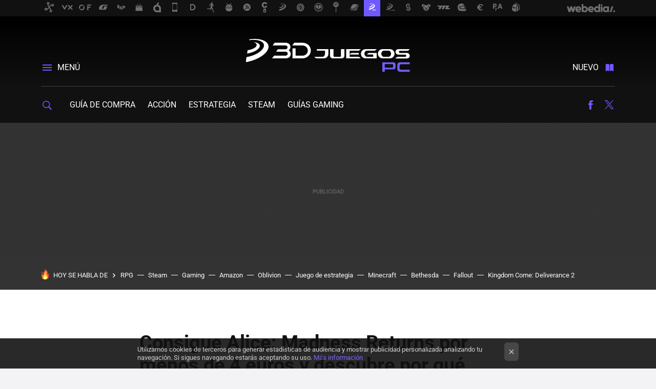

--- FILE ---
content_type: text/html; charset=UTF-8
request_url: https://www.3djuegospc.com/aventura/consigue-alice-madness-returns-4-euros-descubre-que-deseabamos-todo-corazon-otro-juego
body_size: 29133
content:
<!DOCTYPE html>
<html lang="es">
<head>
  <script>
 var country = 'US';
 var isSpainOrLatamUser = true;
 var WSLUser = null;
 var WSLUserIsXtraSubscribed = false;
 (function() {
  try {
   var cookieName = "weblogssl_user";
   var cookies = document.cookie.split(";");
   for (var i = 0; i < cookies.length; i++) {
    var fragments = /^\s*([^=]+)=(.+?)\s*$/.exec(cookies[i]);
    if (fragments[1] === cookieName) {
     var cookie = decodeURIComponent(decodeURIComponent(fragments[2]));
     WSLUser = JSON.parse(cookie).user;
     WSLUserIsXtraSubscribed = 'object' === typeof WSLUser && 1 === WSLUser.xtraSubscribed;
     break;
    }
   }
  } catch (e) {}
 })();
</script>
  <title>Consigue Alice: Madness Returns por menos de 4 euros y descubre por qué deseábamos de todo corazón otro juego</title>
<script>
 window.WSL2 = window.WSL2 || {};
 WSL2.config = WSL2.config || {};
 WSL2.config.title = "Consigue Alice: Madness Returns por menos de 4 euros y descubre por qué deseábamos de todo corazón otro juego";
</script>
 <meta charset="UTF-8">
<meta name="viewport" content="width=device-width, initial-scale=1.0">
 <meta name="description" content="Alice: Madness Returns tiene ya 12 años de vida, pero sigue siendo un juego que muchos recuerdan por cómo trasladó el cuento de Lewis Carroll: Las aventuras...">
 <script>WSL2.config.metaDescription = "Alice: Madness Returns tiene ya 12 años de vida, pero sigue siendo un juego que muchos recuerdan por cómo trasladó el cuento de Lewis Carroll: Las aventuras..."</script>
  <meta name="news_keywords" content="Electronic Arts, Alice: Madness Returns, Aventura">
   <meta name="robots" content="max-image-preview:large">
<meta property="fb:admins" content="100000716994885">
<meta property="fb:pages" content="104859808460751">
<meta property="fb:app_id" content="538809127483127">
<meta name="application-name" content="3DJuegos PC">
<meta name="msapplication-tooltip" content="3DJuegos PC">
<meta name="msapplication-starturl" content="https://www.3djuegospc.com">
<meta name="mobile-web-app-capable" content="yes">
                 <meta property="og:image" content="https://i.blogs.es/7a1419/alice-madness-returns-comprar-1-1-/840_560.jpeg">
       <meta property="og:image:width" content="840">
   <meta property="og:image:height" content="560">
    <meta property="og:title" content="Consigue Alice: Madness Returns por menos de 4 euros y descubre por qué deseábamos de todo corazón otro juego">
  <meta property="og:description" content="Alice: Madness Returns tiene ya 12 años de vida, pero sigue siendo un juego que muchos recuerdan por cómo trasladó el cuento de Lewis Carroll: Las aventuras...">
  <meta property="og:url" content="https://www.3djuegospc.com/aventura/consigue-alice-madness-returns-4-euros-descubre-que-deseabamos-todo-corazon-otro-juego">
  <meta property="og:type" content="article">
  <meta property="og:updated_time" content="2023-04-10T16:00:29Z">
    <meta name="DC.Creator" content="Alberto Lloria">
  <meta name="DC.Date" content="2023-04-10">
  <meta name="DC.date.issued" content="2023-04-10T16:00:29Z">
  <meta name="DC.Source" content="3DJuegos PC">
  <meta property="article:modified_time" content="2023-04-10T16:00:29Z">
  <meta property="article:published_time" content="2023-04-10T16:00:29Z">
  <meta property="article:section" content="aventura">
         <meta property="article:tag" content="Electronic Arts">
            <meta property="article:tag" content="Alice: Madness Returns">
             <meta name="twitter:card" content="summary_large_image"><meta name="twitter:image" content="https://i.blogs.es/7a1419/alice-madness-returns-comprar-1-1-/1366_521.jpeg"><meta name="twitter:site" content="@3djuegospc"><meta name="twitter:title" content="Consigue Alice: Madness Returns por menos de 4 euros y descubre por qué deseábamos de todo corazón otro juego"><meta name="twitter:description" content="Alice: Madness Returns tiene ya 12 años de vida, pero sigue siendo un juego que muchos recuerdan por cómo trasladó el cuento de Lewis Carroll: Las aventuras..."><meta name="twitter:creator" content="@al_lloria">         <script>
  window.dataLayer = [{"site":"3PC","siteSection":"postpage","vertical":"Gaming","amp":"no","postId":243197,"postUrl":"https:\/\/www.3djuegospc.com\/aventura\/consigue-alice-madness-returns-4-euros-descubre-que-deseabamos-todo-corazon-otro-juego","publishedDate":"2023-04-10","modifiedDate":"2023-04-10T16:00","categories":["aventura"],"tags":["electronic-arts","alice-madness-returns"],"videoContent":false,"partner":false,"blockLength":6,"author":"alberto lloria","postType":"normal","linksToEcommerce":"none","ecomPostExpiration":"perish","mainCategory":"aventura","postExpiration":null,"wordCount":380}];
 window.dataLayer[0].visitor_country = country;
 </script>
<script async src="https://www.googletagmanager.com/gtag/js?id=G-L3X96ZX03D"></script>
<script>
 window.dataLayer = window.dataLayer || [];
 window.WSL2 = window.WSL2 || {};
 window.WSL2.pageViewParams = {"site":"3PC","site_section":"postpage","vertical":"Gaming","amp":"no","visitor_country":"US","content_id":243197,"post_url":"https:\/\/www.3djuegospc.com\/aventura\/consigue-alice-madness-returns-4-euros-descubre-que-deseabamos-todo-corazon-otro-juego","content_publication_date":"2023-04-10","modified_date":"2023-04-10T16:00","page_category":"aventura","content_tags":"electronic-arts,alice-madness-returns","has_video_content":false,"global_branded":false,"block_length":6,"content_author_id":"alberto lloria","post_type":"normal","links_to_ecommerce":"none","ecompost_expiration":"perish","mainCategory":"aventura","post_expiration":null,"word_count":380};
 function gtag(){dataLayer.push(arguments);}
 gtag('js', new Date());
 gtag('config', 'G-L3X96ZX03D', { send_page_view: false });
  gtag('event', 'page_view', {"site":"3PC","site_section":"postpage","vertical":"Gaming","amp":"no","visitor_country":"US","content_id":243197,"post_url":"https:\/\/www.3djuegospc.com\/aventura\/consigue-alice-madness-returns-4-euros-descubre-que-deseabamos-todo-corazon-otro-juego","content_publication_date":"2023-04-10","modified_date":"2023-04-10T16:00","page_category":"aventura","content_tags":"electronic-arts,alice-madness-returns","has_video_content":false,"global_branded":false,"block_length":6,"content_author_id":"alberto lloria","post_type":"normal","links_to_ecommerce":"none","ecompost_expiration":"perish","mainCategory":"aventura","post_expiration":null,"word_count":380});
</script>
 <script>
 window.WSL2 = window.WSL2 || {};
 WSL2.config = WSL2.config || {};
 WSL2.config.enableDidomiOverlay = 0;
</script>

                       




  
  




<script type="application/ld+json">
 {"@context":"https:\/\/schema.org","@type":"Article","mainEntityOfPage":"https:\/\/www.3djuegospc.com\/aventura\/consigue-alice-madness-returns-4-euros-descubre-que-deseabamos-todo-corazon-otro-juego","name":"Consigue Alice: Madness Returns por menos de 4 euros y descubre por qué deseábamos de todo corazón otro...","headline":"Consigue Alice: Madness Returns por menos de 4 euros y descubre por qué deseábamos de todo corazón otro...","articlebody":"Alice: Madness Returns tiene ya 12 años de vida, pero sigue siendo un juego que muchos recuerdan por cómo trasladó el cuento de Lewis Carroll: Las aventuras de Alicia en el país de las maravillas. Aquellas histriónica aventura de corte plataformero consiguió una buena cantidad de fanáticos, y ya sea porque lo jugaste hace mucho o porque te pica la curiosidad, qué mejor que hacerte con Alice: Madness Returns por apenas 3,99 euros. Y es que, la Alicia &quot;malrollera&quot; de American McGee es noticia estos días tras la negativa de Electronic Arts a desarrollar la tercera parte, que contaría con el nombre de Alice: Asylum, y, por consiguiente, el adiós a la industria del videojuego de su creador. Resulta que esta tercera entrega nunca llegará a buen puerto, al menos no por ahora, y eso que McGee ya contaba con parte del trabajo hecho. Sea como sea, volviendo a 2011 y a aquella entrega de las ya añejas PS3 y Xbox 360, hablamos de un juego de plataformas con mecánicas hack and slash, puzles y terror. Una combinación ganadora con una Alicia adolescente que, después de que su casa ardiera tras su paso por el País de las Maravillas, es internada en un psiquiátrico donde tras ser torturada porque nadie la creía, regresa a ese mundo de fantasía ahora corrupto. Volviendo a la oferta, el juego está disponible por nada menos que 3,99 euros en Steam. La oferta en cuestión nos deja Alice: Madness Returns con un 80% de descuento frente a los 19,99 euros que cuesta en un principio. De hecho, EA se suma una oferta más y es que si compras Alice: Madness Returns + Lost in Random, una aventura con un increíble parecido visual y estético, el paquete te sale por apenas 8,98 euros. En 3D Juegos PC La bebida Monster ahora va a por Capcom y Nintendo con demandas en una cruzada por los derechos de &amp;quot;su palabra&amp;quot; Una locura de juego que, sin duda, es muy apetecible a pesar de haber cumplido la década de vida. Eso sí, hablamos de algo casi especial, y es que el juego de Spicy Horse desapareció durante un tiempo de Steam y llegó a costar en páginas no lícitas la friolera de 200 euros por una clave. En 3DJuegosPC | La Gamescom 2023 anuncia su fecha de inicio, y dará el pistoletazo de salida con el Opening Night Live y Geoff Keighley","datePublished":"2023-04-10T16:00:29Z","dateModified":"2023-04-10T16:00:29Z","description":"Alice: Madness Returns tiene ya 12 años de vida, pero sigue siendo un juego que muchos recuerdan por cómo trasladó el cuento de Lewis Carroll: Las aventuras...","publisher":{"@type":"Organization","name":"3DJuegos PC","url":"https:\/\/www.3djuegospc.com","sameAs":["https:\/\/x.com\/3djuegospc","https:\/\/www.facebook.com\/3djuegospc","https:\/\/www.youtube.com\/channel\/UC05m1jT_pGm-DJKlpXsBYkA"],"logo":{"@type":"ImageObject","url":"https:\/\/img.weblogssl.com\/css\/3djuegospc\/p\/amp\/images\/logo.png?v=1768905946","width":600,"height":60},"Parentorganization":"Webedia"},"image":{"@type":"ImageObject","url":"https:\/\/i.blogs.es\/7a1419\/alice-madness-returns-comprar-1-1-\/1200_900.jpeg","width":1200,"height":900},"author":[{"@type":"Person","name":"Alberto Lloria","url":"https:\/\/www.3djuegospc.com\/autor\/alberto-lloria","sameAs":["https:\/\/twitter.com\/al_lloria"]}],"url":"https:\/\/www.3djuegospc.com\/aventura\/consigue-alice-madness-returns-4-euros-descubre-que-deseabamos-todo-corazon-otro-juego","thumbnailUrl":"https:\/\/i.blogs.es\/7a1419\/alice-madness-returns-comprar-1-1-\/1200_900.jpeg","articleSection":"Aventura","creator":"Alberto Lloria","keywords":"Electronic Arts, Alice: Madness Returns, Aventura"}
</script>
   <link rel="preconnect" href="https://i.blogs.es">
<link rel="shortcut icon" href="https://img.weblogssl.com/css/3djuegospc/p/common/favicon.ico" type="image/ico">
<link rel="apple-touch-icon" href="https://img.weblogssl.com/css/3djuegospc/p/common/apple-touch-icon.png">
<link rel="apple-touch-icon-precomposed" sizes="144x144" href="https://img.weblogssl.com/css/3djuegospc/p/common/apple-touch-icon-144-precomposed.png">
<link rel="apple-touch-icon-precomposed" sizes="114x114" href="https://img.weblogssl.com/css/3djuegospc/p/common/apple-touch-icon-114-precomposed.png">
<link rel="apple-touch-icon-precomposed" sizes="72x72" href="https://img.weblogssl.com/css/3djuegospc/p/common/apple-touch-icon-72-precomposed.png">
<link rel="apple-touch-icon-precomposed" href="https://img.weblogssl.com/css/3djuegospc/p/common/apple-touch-icon-57-precomposed.png">
 <link rel="preconnect" href="https://static.criteo.net/" crossorigin>
 <link rel="dns-prefetch" href="https://static.criteo.net/">
 <link rel="preconnect" href="https://ib.adnxs.com/" crossorigin>
 <link rel="dns-prefetch" href="https://ib.adnxs.com/">
 <link rel="preconnect" href="https://bidder.criteo.com/" crossorigin>
 <link rel="dns-prefetch" href="https://bidder.criteo.com/">
       <link rel="preload" as="image" fetchpriority="high" type="image/webp" href="https://i.blogs.es/7a1419/alice-madness-returns-comprar-1-1-/450_1000.webp" media="(max-width: 450px)">
  <link rel="preload" as="image" fetchpriority="high" type="image/webp" href="https://i.blogs.es/7a1419/alice-madness-returns-comprar-1-1-/650_1200.webp" media="(min-width: 451px) and (max-width: 650px)">
  <link rel="preload" as="image" fetchpriority="high" type="image/webp" href="https://i.blogs.es/7a1419/alice-madness-returns-comprar-1-1-/1366_2000.webp" media="(min-width: 651px)">
  <link rel="preload" as="style" href="https://img.weblogssl.com/css/3djuegospc/p/default-d/main.css?v=1768905946">
   <link rel="alternate" type="application/rss+xml" title="3DJuegos PC - todas las noticias" href="/index.xml">
   <link rel="image_src" href="https://i.blogs.es/7a1419/alice-madness-returns-comprar-1-1-/75_75.jpeg">
      <link rel="canonical" href="https://www.3djuegospc.com/aventura/consigue-alice-madness-returns-4-euros-descubre-que-deseabamos-todo-corazon-otro-juego">
   
    <link rel="preload stylesheet" href="https://fonts.googleapis.com/css2?family=Roboto:wght@400;700&amp;display=swap" as="style" type="text/css" crossorigin="anonymous">
  <link rel="preload stylesheet" href="https://fonts.googleapis.com/css2?family=Oxygen:wght@400;700&amp;display=swap" as="style" type="text/css" crossorigin="anonymous">
  <link rel="stylesheet" type="text/css" href="https://img.weblogssl.com/css/3djuegospc/p/default-d/main.css?v=1768905946">
 
     </head>
<body class="js-desktop  prod js-body  ">
              <script>
 var cs_ucfr = "0";
 var _comscore = _comscore || [];
 var configs = {c1: "2", c2: "6035191", cs_ucfr: cs_ucfr};
 var keyword = keyword || '';
 if(keyword) {
  configs.options = {url_append: "comscorekw=" + keyword};
 }
 _comscore.push(configs);
 var s = document.createElement("script"), el = document.getElementsByTagName("script")[0];
 s.async = true;
 s.src = "https://sb.scorecardresearch.com/cs/6035191/beacon.js";
 el.parentNode.insertBefore(s, el);
</script>
 
<script>
 dataLayer.push({
  contentGroup1: "post",
  contentGroup2: "alberto lloria",
  contentGroup3: "aventura",
  contentGroup4: "normal",
  contentGroup5: "230410",
 });
</script>
 <script>let viewsOnHost = +sessionStorage.getItem("upv") || 0;
viewsOnHost += 1;
sessionStorage.setItem("upv", viewsOnHost);

let sessionsOnHost = +localStorage.getItem("sessionsOnHost") || 0;
if (viewsOnHost === 1) {
  sessionsOnHost += 1;
}
localStorage.setItem("sessionsOnHost", sessionsOnHost);
</script>
  <div id="publicidad"></div>
  <script>
    function hash(string) {
      const utf8 = new TextEncoder().encode(string);
      return crypto.subtle.digest('SHA-256', utf8).then((hashBuffer) => {
        const hashArray = Array.from(new Uint8Array(hashBuffer));
        return hashArray.map((bytes) => bytes.toString(16).padStart(2, '0')).join('');
      });
    }

    const populateHashedEmail = () => {
      const loggedin = WSL2.User.isUserLoggedIn();
      if (loggedin) {
        const userEmail = WSL2.User.getUserEmail();
        hash(userEmail).then((hashedEmail) => {
          jad.config.publisher.hashedId = { sha256email: hashedEmail };
        });
      }
    }

    WSL2.config.enablePerformanceImprovements = "0";
    window.hasAdblocker = getComputedStyle(document.querySelector('#publicidad')).display === 'none';
                                                                      WSL2.config.dynamicIU = "/1018282/3DJuegosPC/postpage";
        window.jad = window.jad || {};
    jad.cmd = jad.cmd || [];
    let swrap = document.createElement("script");
    if ('1' === WSL2.config.enablePerformanceImprovements) {
      swrap.defer = true;
    }
    else {
      swrap.async = true;
    }

    const jadTargetingData = {"site":"3PC","siteSection":"postpage","vertical":"Gaming","amp":"no","visitor_country":"US","postId":243197,"postUrl":"https:\/\/www.3djuegospc.com\/aventura\/consigue-alice-madness-returns-4-euros-descubre-que-deseabamos-todo-corazon-otro-juego","publishedDate":"2023-04-10","modifiedDate":"2023-04-10T16:00","categories":["aventura"],"tags":["electronic-arts","alice-madness-returns"],"videoContent":false,"partner":false,"blockLength":6,"author":"alberto lloria","postType":"normal","linksToEcommerce":"none","ecomPostExpiration":"perish","mainCategory":"aventura","postExpiration":null,"wordCount":380};
          {
      const postCreationDate = 1681142429
      const currentDate = new Date();
      const currentTimestamp = currentDate.getTime();
      const postTimeStamp = new Date(postCreationDate*1000).getTime();
      const sixDaysMilliseconds = 6 * 60 * 24 * 60 * 1000;
      jadTargetingData["recency"] = currentTimestamp - postTimeStamp > sixDaysMilliseconds ? 'old' : 'new';
      const currentHour = (currentDate.getUTCHours() + 2) % 24;
      jadTargetingData["hour"] = String(currentHour).length == 1 ? '0' + currentHour : currentHour;
      }
        jadTargetingData["upv"] = sessionStorage.getItem("upv") || 1;

    swrap.src = "https://cdn.lib.getjad.io/library/1018282/3DJuegosPC";
    swrap.setAttribute("importance", "high");
    let g = document.getElementsByTagName("head")[0];
    const europeanCountriesCode = [
      'AD', 'AL', 'AT', 'AX', 'BA', 'BE', 'BG', 'BY', 'CH', 'CY', 'CZ', 'DE', 'DK',
      'EE', 'ES', 'FI', 'FO', 'FR', 'GB', 'GG', 'GI', 'GR', 'HR', 'HU', 'IE', 'IM',
      'IS', 'IT', 'JE', 'LI', 'LT', 'LU', 'LV', 'MC', 'MD', 'ME', 'MK', 'MT', 'NL',
      'NO', 'PL', 'PT', 'RO', 'RS', 'RU', 'SE', 'SI', 'SJ', 'SK', 'SM', 'UA', 'VA'
    ];
    window.WSL2 = window.WSL2 || {};
    window.WSL2.isEuropeanVisitor = europeanCountriesCode.includes(window.country);
    const enableCmpChanges = "1";
    let cmpObject = {
      includeCmp: window.WSL2.isEuropeanVisitor ? false : true,
      name: window.WSL2.isEuropeanVisitor ? 'didomi' : 'none'
    }
    if (window.WSL2.isEuropeanVisitor && "1" == enableCmpChanges) {
      cmpObject = {
        ...cmpObject,
        "siteId": "7bd10a97-724f-47b3-8e9f-867f0dea61c8",
        "noticeId": "Denxn3QH",
        "paywall": {
          "version": 1,
          "clientId": "AeAcL5krxDiL6T0cdEbtuhszhm0bBH9S0aQeZwvgDyr0roxQA6EJoZBra8LsS0RstogsYj54y_SWXQim",
          "planId": "P-02G8941152026373NMWG2KTI",
          "tosUrl": "https://weblogs.webedia.es/condiciones-uso.html",
          "touUrl": "https://weblogs.webedia.es/condiciones-uso.html",
          "privacyUrl": "https://weblogs.webedia.es/cookies.html" ,
          "language":  "es"
        }
      }
    }
    g.parentNode.insertBefore(swrap, g);
    jad.cmd.push(function() {
      jad.public.setConfig({
        page: "/1018282/3DJuegosPC/postpage", 
                  pagePositions: [
                         'top',
             'cen1',
             'cen2',
             'footer',
             'oop',
             'cintillo',
             '1',
             'inread1',
             'large-sticky',
   
          ],
          elementsMapping:                                                                                              
                                                                         
 {"top":"div-gpt-top","cen1":"div-gpt-cen","cen2":"div-gpt-cen2","footer":"div-gpt-bot2","oop":"div-gpt-int","cintillo":"div-gpt-int2","1":"div-gpt-lat","inread1":"div-gpt-out","large-sticky":"div-gpt-bot3"}
,
          targetingOnPosition: {
                      "top": {
     'fold': ['atf']
    },
               "cen1": {
     'fold': ['btf']
    },
               "cen2": {
     'fold': ['btf']
    },
               "footer": {
     'fold': ['btf']
    },
               "oop": {
     'fold': ['mtf']
    },
               "cintillo": {
     'fold': ['mtf']
    },
               "1": {
     'fold': ['atf']
    },
               "inread1": {
     'fold': ['mtf']
    },
               "2": {
     'fold': ['mtf']
    },
               "3": {
     'fold': ['mtf']
    },
               "4": {
     'fold': ['mtf']
    },
               "5": {
     'fold': ['mtf']
    },
               "6": {
     'fold': ['mtf']
    },
               "7": {
     'fold': ['mtf']
    },
               "8": {
     'fold': ['mtf']
    },
               "large-sticky": {
     'fold': ['atf']
    },
      
          },
                targeting: jadTargetingData,
        interstitialOnFirstPageEnabled: false,
        cmp: cmpObject,
        wemass: {
          targeting: {
            page: {
              type: jadTargetingData.siteSection ?? "",
              content: {
                categories: jadTargetingData.categories ?? [""],
              },
              article: {
                id: jadTargetingData.postId ?? "",
                title: WSL2.config.title ?? "",
                description: WSL2.config.metaDescription ?? "",
                topics: jadTargetingData.tags ?? [""],
                authors: jadTargetingData.author ? jadTargetingData.author.split(',') : [""],
                modifiedAt: jadTargetingData.modifiedDate ? new Date(jadTargetingData.modifiedDate).toISOString() : "",
                publishedAt: jadTargetingData.publishedDate ? new Date(jadTargetingData.modifiedDate).toISOString() : "",
                premium: false,
                wordCount: jadTargetingData.wordCount ?? null,
                paragraphCount: jadTargetingData.blockLength ?? "",
                section: jadTargetingData.mainCategory ?? "",
                subsection: "",
              },
              user: {
                type: "",
                age: null,
                gender: "",
              },
            },
          },
        },
      });

      jad.public.loadPositions();
      jad.public.displayPositions();
    });
    if (!window.hasAdblocker) {
      window.addEventListener('load', () => {
        populateHashedEmail();
        WSL2.Events.on('loginSuccess', populateHashedEmail);
        WSL2.Events.on('onLogOut', () => {
          jad.config.publisher.hashedId = {};
        });
      });
    }
  </script>
<div class="customize-me">
 <div class="head-content-favs">
     <div class="head-container head-container-with-ad head-container-with-corner m-favicons-compact m-head-masthead">
 <div class="head head-with-ad is-init">
     <div class="head-favicons-container">
 <nav class="head-favicons">
  <div class="head-favicons-index head-webedia-logo">
   <a id="favicons-toggle" href="https://www.webedia.es/" data-target="#head-favicons"><abbr title="Webedia">Webedia</abbr></a>
  </div>
 </nav>
</div>    <div class="masthead-site-lead ">
 <div class="masthead-container">
  <div class="masthead-logo">
   <div class="masthead-logo-brand">
    <a href="/" class="masthead-brand">3DJuegos PC</a>
   </div>
     </div>
       <nav class="masthead-actions">
    <ul class="masthead-actions-list">
     <li class="masthead-actions-list-item"><a href="#sections" class="masthead-actions-menu m-v1 js-toggle" data-searchbox="#search-field-1">Menú</a></li>
     <li class="masthead-actions-list-item"><a href="#headlines" class="masthead-actions-nuevo m-v1 js-toggle">Nuevo</a></li>
    </ul>
   </nav>
      </div>
</div>
     <div class="masthead-site-nav-container js-nano-container" id="showSwipecard">
 <nav class="masthead-site-nav">
     <a class="masthead-nav-search js-toggle" data-searchbox="#search-field-2" href="#search"></a>
    <ul class="masthead-nav-topics">
            <li class="masthead-nav-topics-item">
   <a class="masthead-nav-topics-anchor guia-de-compra" href="https://www.3djuegospc.com/categoria/guia-de-compra">
    Guía de compra
    <span></span>
   </a>
  </li>
    <li class="masthead-nav-topics-item">
   <a class="masthead-nav-topics-anchor accion" href="https://www.3djuegospc.com/categoria/generos">
    Acción
    <span></span>
   </a>
  </li>
    <li class="masthead-nav-topics-item">
   <a class="masthead-nav-topics-anchor estrategia" href="https://www.3djuegospc.com/categoria/estrategia">
    Estrategia
    <span></span>
   </a>
  </li>
    <li class="masthead-nav-topics-item">
   <a class="masthead-nav-topics-anchor steam" href="https://www.3djuegospc.com/tag/steam">
    Steam
    <span></span>
   </a>
  </li>
    <li class="masthead-nav-topics-item">
   <a class="masthead-nav-topics-anchor guias-gaming" href="https://www.3djuegospc.com/consejos/guia-compra-gaming-portatiles-accesorios-gamer-decoracion-setup-juegos">
    Guías gaming
    <span></span>
   </a>
  </li>
        </ul>
  <ul class="masthead-nav-social">
        <li class="masthead-nav-social-item"><a href="https://www.facebook.com/3djuegospc" class="masthead-nav-social-anchor masthead-social-facebook" rel="nofollow">Facebook</a></li>

 
         <li class="masthead-nav-social-item"><a href="https://twitter.com/3djuegospc" class="masthead-nav-social-anchor masthead-social-x" rel="nofollow">Twitter</a></li>

 
 </ul>
        </nav>
</div>
   </div>
</div>

    <div class="ad ad-top">
  <div class="ad-box" id="div-gpt-top">
     </div>
   </div>
   
    <div class="page-container ">
         <div class="section-deeplinking-container m-deeplinking-news m-deeplinking-post o-deeplinking-section">
  <div class="section-deeplinking o-deeplinking-section_wrapper">
       <div class="section-deeplinking-wrap">
     <span class="section-deeplinking-header">HOY SE HABLA DE</span>
     <ul id="js-deeplinking-news-nav-links" class="section-deeplinking-list">
             <li class="section-deeplinking-item"><a href="https://www.3djuegos.com/juegos/fable-2025/noticias/no-habitual-que-unos-maestros-conduccion-hagan-uno-rpg-fantasia-esperados-hay-muchos-motivos-que-fable-tiene-a-autores-ideales" class="section-deeplinking-anchor">RPG</a></li>
             <li class="section-deeplinking-item"><a href="https://www.3djuegos.com/pc/noticias/que-steam-haya-recibido-20-000-juegos-2025-barbaridad-problema-podria-empeorar-todavia" class="section-deeplinking-anchor">Steam</a></li>
             <li class="section-deeplinking-item"><a href="https://www.xataka.com/seleccion/este-monitor-xiaomi-180-hz-perfecto-tu-pc-gaming-pasa-144-fps-quieres-exprimirlo-al-maximo" class="section-deeplinking-anchor">Gaming</a></li>
             <li class="section-deeplinking-item"><a href="https://www.xataka.com/empresas-y-economia/amazon-ha-iniciado-efecto-domino-quien-reparte-sus-paquetes-tambien-anuncia-30-000-despidos" class="section-deeplinking-anchor">Amazon</a></li>
             <li class="section-deeplinking-item"><a href="https://www.3djuegos.com/juegos/the-witcher-3-wild-hunt/noticias/nuevo-dlc-the-witcher-3-podria-sorprendernos-tomando-notas-remaster-oblivion-solo-existe" class="section-deeplinking-anchor">Oblivion</a></li>
             <li class="section-deeplinking-item"><a href="https://www.3djuegos.com/juegos/city-tales/noticias/tengo-pocas-horas-para-jugar-al-dia-este-juego-estrategia-me-ha-dado-que-otros-se-empenan-complicar" class="section-deeplinking-anchor">Juego de estrategia</a></li>
             <li class="section-deeplinking-item"><a href="https://www.3djuegos.com/juegos/hytale/noticias/hytale-quiere-sacar-artilleria-pesada-prepara-revolucion-industrial-para-competirle-a-minecraft" class="section-deeplinking-anchor">Minecraft</a></li>
             <li class="section-deeplinking-item"><a href="https://www.3djuegos.com/juegos/the-elder-scrolls-vi/noticias/todos-estaban-acuerdo-ambientacion-the-elder-scrolls-6-era-obvia-para-bethesda-que-se-habria-decidido-pensabamos" class="section-deeplinking-anchor">Bethesda</a></li>
             <li class="section-deeplinking-item"><a href="https://www.vidaextra.com/rpg/walton-goggins-entendio-a-perfeccion-que-va-universo-fallout-eso-rematadamente-bueno-como-cooper-howard" class="section-deeplinking-anchor">Fallout</a></li>
             <li class="section-deeplinking-item"><a href="https://www.3djuegos.com/juegos/kingdom-come-deliverance-2/noticias/gente-no-estupida-tester-kingdom-come-deliverance-2-pensaba-que-rpg-estaba-roto-porque-uno-sus-sistemas-era-demasiado-realista" class="section-deeplinking-anchor">Kingdom Come: Deliverance 2</a></li>
           </ul>
     <div id="js-deeplinking-news-nav-btn" class="section-deeplinking-btn" style="display:none"></div>
    </div>
     </div>
 </div>

         <div class="content-container">
    <main>
     <article class="article article-normal">
       <header class="post-normal-header">
                 <div class="post-title-container">
  <h1 class="post-title">
     Consigue Alice: Madness Returns por menos de 4 euros y descubre por qué deseábamos de todo corazón otro juego    </h1>
</div>
                                     <div class="post-asset-main">
            <div class="article-asset-big article-asset-image js-post-images-container">
                  <div class="asset-content">
  <picture>
   <source media="(min-width: 1025px)" srcset="https://i.blogs.es/7a1419/alice-madness-returns-comprar-1-1-/1366_2000.webp">
   <source media="(min-width: 651px)" srcset="https://i.blogs.es/7a1419/alice-madness-returns-comprar-1-1-/1024_2000.webp">
   <source media="(min-width: 451px)" srcset="https://i.blogs.es/7a1419/alice-madness-returns-comprar-1-1-/650_1200.webp">
   <img alt="Imagen de Alice Madness Returns (Spice Horse)" src="https://i.blogs.es/7a1419/alice-madness-returns-comprar-1-1-/450_1000.webp" decoding="sync" loading="eager" fetchpriority="high" width="1600" height="900">
  </picture>
 </div>
             </div>
            </div>
                <div class="post-comments-shortcut">
                            <a title="Sin comentarios" href="#comments" class="post-comments js-smooth-scroll">Sin comentarios</a>
              
               <a href="#" onclick="window.open('https://www.facebook.com/sharer/sharer.php?u=https://www.3djuegospc.com/aventura/consigue-alice-madness-returns-4-euros-descubre-que-deseabamos-todo-corazon-otro-juego%3Futm_source%3Dfacebook%26utm_medium%3Dsocial%26utm_campaign%3Dbotoneraweb', '', 'menubar=no,toolbar=no,resizable=yes,scrollbars=yes,height=600,width=600'); return false;" class="btn-facebook js-btn-facebook" data-postname="consigue-alice-madness-returns-4-euros-descubre-que-deseabamos-todo-corazon-otro-juego">Facebook</a>
 <a href="https://twitter.com/intent/tweet?url=https://www.3djuegospc.com/p/243197%3Futm_source%3Dtwitter%26utm_medium%3Dsocial%26utm_campaign%3Dbotoneraweb&text=Consigue%20Alice%3A%20Madness%20Returns%20por%20menos%20de%204%20euros%20y%20descubre%20por%20qu%C3%A9%20dese%C3%A1bamos%20de%20todo%20coraz%C3%B3n%20otro%20juego%20&via=3djuegospc" class="btn-x js-btn-twitter" data-postname="consigue-alice-madness-returns-4-euros-descubre-que-deseabamos-todo-corazon-otro-juego">Twitter</a>
<a href="https://share.flipboard.com/bookmarklet/popout?v=2&title=Consigue%20Alice%3A%20Madness%20Returns%20por%20menos%20de%204%20euros%20y%20descubre%20por%20qu%C3%A9%20dese%C3%A1bamos%20de%20todo%20coraz%C3%B3n%20otro%20juego%20&url=https%3A%2F%2Fwww.3djuegospc.com%2Faventura%2Fconsigue-alice-madness-returns-4-euros-descubre-que-deseabamos-todo-corazon-otro-juego%3Futm_source%3Dflipboard%26utm_medium%3Dsocial%26utm_campaign%3Dbotoneraweb" class="btn-flipboard js-flipboard-share-button js-flipboard-share-event" data-postname="consigue-alice-madness-returns-4-euros-descubre-que-deseabamos-todo-corazon-otro-juego">Flipboard</a>
<a href="mailto:?subject=Consigue%20Alice%3A%20Madness%20Returns%20por%20menos%20de%204%20euros%20y%20descubre%20por%20qu%C3%A9%20dese%C3%A1bamos%20de%20todo%20coraz%C3%B3n%20otro%20juego%20&body=https://www.3djuegospc.com/aventura/consigue-alice-madness-returns-4-euros-descubre-que-deseabamos-todo-corazon-otro-juego%3Futm_source%3Demailsharing%26utm_medium%3Demail%26utm_content%3DPOST%26utm_campaign%3Dbotoneraweb%26utm_term%3DCLICK%2BON%2BTITLE" class="btn-email js-btn-email" data-postname="consigue-alice-madness-returns-4-euros-descubre-que-deseabamos-todo-corazon-otro-juego">E-mail</a>
 <span class="js-whatsapp"></span>
 <script>
   document.addEventListener('DOMContentLoaded', () => {
     const userAgent = navigator.userAgent.toLowerCase();
     if (userAgent.indexOf('ipod') < 0) {
       if (userAgent.indexOf('android') >= 0 || userAgent.indexOf('iphone') >= 0) {
         const length = document.getElementsByClassName('js-whatsapp').length;
         for (let i = 0; i < length; i++) {
           document.getElementsByClassName('js-whatsapp')[i].innerHTML = `<a class='btn-whatsapp js-btn-whatsapp' data-postname="consigue-alice-madness-returns-4-euros-descubre-que-deseabamos-todo-corazon-otro-juego" href="whatsapp://send?text=Consigue Alice: Madness Returns por menos de 4 euros y descubre por qué deseábamos de todo corazón otro juego   https://www.3djuegospc.com/aventura/consigue-alice-madness-returns-4-euros-descubre-que-deseabamos-todo-corazon-otro-juego%3Futm_source%3Dwhatsapp%26utm_medium%3Dsocial%26utm_campaign%3Dbotoneramobile">Whatsapp</a>`;
         }
       }
     }
   }, {once:true});
 </script>
        </div>
       </header>
      <div class="article-content-wrapper">
       <div class="article-content-inner">
                  <div class="article-metadata-container">
 <div class="article-meta-row">
 <div class="article-time">
   <time
   class="article-date"
   datetime="2023-04-10T16:00:29Z"
   data-format="D MMMM YYYY"
   data-post-modified-time="2023-04-10T16:00:29Z"
   data-post-modified-format="D MMMM YYYY, HH:mm"
   data-post-reindexed-original-time=""
  >
   2023-04-10T16:00:29Z
  </time>
  <span id="is-editor"></span>
</div>
   </div>
</div>
<div class="p-a-cr m-pa-single  js-authors-container">
 <div class="p-a-wrap js-wrap">
     <div class="p-a-avtr">
       <img src="https://www.gravatar.com/avatar/80ebcddb70463043c3a8eddebd3bea7a?s=80&amp;d=mm&amp;r=g" alt="alberto-lloria" class="author-avatar">
    </div>
    <div class="p-a-info">
           <div class="au-card-relative js-relative">
      <div class="p-a-chip js-author  p-ab-is-hidden
" data-id="author-598-creator" role="button" tabindex="0">
  <p><span>Alberto Lloria</span></p>
  <span class="p-a-ui"></span> </div>
                </div>
          <span class="p-a-job">Editor</span>     </div>
 </div>
 </div>
 <div class="p-a-card-popover">
         <div class="p-a-card js-author-info  p-ab-is-hidden
" id="author-598-creator" >
 <div class="p-a-cwrap">
  <div class="p-a-avtr">
         <img src="https://www.gravatar.com/avatar/80ebcddb70463043c3a8eddebd3bea7a?s=80&amp;d=mm&amp;r=g" alt="alberto-lloria" class="a-c-img">
       </div>
  <div class="p-a-pi">
         <span class="ic-close js-close" role="button" tabindex="0"></span>
        <p class="p-a-cn">Alberto Lloria</p>
   <small class="p-a-cj">Editor</small>
  </div>
 </div>
 <div class="p-a-c">
       <div class="p-a-sp">
        <a href="https://twitter.com/al_lloria" class="icon-x">twitter</a>       </div>
    <a class="p-a-pl" href="/autor/alberto-lloria" >2404 publicaciones de Alberto Lloria</a>
 </div>
</div>
          </div>
                        <div class="article-content">
          <div class="blob js-post-images-container">
<p><a href="https://www.3djuegos.com/juegos/alice-madness-returns/">Alice: Madness Returns</a> tiene ya 12 años de vida, pero sigue siendo un juego que muchos recuerdan por cómo trasladó el cuento de Lewis Carroll: Las aventuras de Alicia en el país de las maravillas. Aquellas histriónica aventura de corte plataformero consiguió una buena cantidad de fanáticos, y ya sea porque lo jugaste hace mucho o porque te pica la curiosidad, qué mejor que hacerte con Alice: Madness Returns por <strong>apenas 3,99 euros</strong>.</p>
<!-- BREAK 1 --> <div class="ad ad-lat">
  <div class="ad-box" id="div-gpt-lat">
     </div>
   </div>

<p>Y es que, la Alicia "malrollera" de American McGee es noticia estos días tras la negativa de <a href="https://www.3djuegospc.com/tag/electronic-arts">Electronic Arts</a> a desarrollar la tercera parte, que contaría con el nombre de Alice: Asylum, y, por consiguiente, el adiós a la industria del videojuego de su creador. Resulta que <a class="text-outboundlink" href="https://www.3djuegospc.com/aventura/alice-asylum-esta-cancelado-sueno-se-apaga-ea-que-ha-blindado-licencia-eso-que-habia-salida" data-vars-post-title="Alice: Asylum está cancelado: el sueño se apaga para el final de la trilogía con una EA que ha blindado la licencia" data-vars-post-url="https://www.3djuegospc.com/aventura/alice-asylum-esta-cancelado-sueno-se-apaga-ea-que-ha-blindado-licencia-eso-que-habia-salida">esta tercera entrega nunca llegará a buen puerto, al menos no por ahora, y eso que McGee ya contaba con parte del trabajo hecho</a>.</p>
<!-- BREAK 2 --><div class="article-asset-video article-asset-large article-asset-center">
 <div class="asset-content">
  <div class="base-asset-video">
   <div class="js-dailymotion">
    <script type="application/json">
                          {"videoId":"x84bcxg","autoplay":true,"title":"Alice Madness Returns: Shattered Twisted Trailer", "tag":""}
                  </script>
   </div>
  </div>
 </div>
</div>
<p>Sea como sea, volviendo a 2011 y a aquella entrega de las ya añejas PS3 y Xbox 360, hablamos de un juego de <strong>plataformas </strong>con mecánicas <em><strong>hack and slash</strong></em>, <strong>puzles </strong>y <strong>terror</strong>. Una combinación ganadora con una Alicia adolescente que, después de que su casa ardiera tras su paso por el País de las Maravillas, es internada en un psiquiátrico donde tras ser torturada porque nadie la creía, regresa a ese mundo de fantasía ahora corrupto.</p>
<!-- BREAK 3 -->  <div class="ad ad-out">
  <div class="ad-box" id="div-gpt-out">
     </div>
   </div>

<p>Volviendo a la oferta, el juego está disponible por nada menos que 3,99 euros en Steam. <a rel="noopener, noreferrer" href="https://store.steampowered.com/app/19680/Alice_Madness_Returns/?l=latam"  data-id="noopener noreferrer">La oferta en cuestión nos deja Alice: Madness Returns con un 80% de descuento</a> frente a los 19,99 euros que cuesta en un principio. De hecho, EA se suma una oferta más y es que si compras <a rel="noopener, noreferrer" href="https://store.steampowered.com/bundle/28740/Alice_Madness_Returns__Lost_in_Random_Bundle/"  data-id="noopener noreferrer">Alice: Madness Returns + Lost in Random, una aventura con un increíble parecido visual y estético, el paquete te sale por apenas 8,98 euros</a>.</p>
<!-- BREAK 4 --><div class="article-asset article-asset-normal article-asset-center">
 <div class="desvio-container">
  <div class="desvio">
   <div class="desvio-figure js-desvio-figure">
    <a href="https://www.3djuegospc.com/industria/bebida-monster-ahora-va-a-capcom-nintendo-demandas-cruzada-derechos-su-palabra" class="pivot-outboundlink" data-vars-post-title="La bebida Monster ahora va a por Capcom y Nintendo con demandas en una cruzada por los derechos de &quot;su palabra&quot; ">
     <img alt="La&#x20;bebida&#x20;Monster&#x20;ahora&#x20;va&#x20;a&#x20;por&#x20;Capcom&#x20;y&#x20;Nintendo&#x20;con&#x20;demandas&#x20;en&#x20;una&#x20;cruzada&#x20;por&#x20;los&#x20;derechos&#x20;de&#x20;&quot;su&#x20;palabra&quot;&#x20;" width="375" height="142" src="https://i.blogs.es/73c96e/monster-hunter-demanda/375_142.jpeg">
    </a>
   </div>
   <div class="desvio-summary">
    <div class="desvio-taxonomy js-desvio-taxonomy">
     <a href="https://www.3djuegospc.com/industria/bebida-monster-ahora-va-a-capcom-nintendo-demandas-cruzada-derechos-su-palabra" class="desvio-taxonomy-anchor pivot-outboundlink" data-vars-post-title="La bebida Monster ahora va a por Capcom y Nintendo con demandas en una cruzada por los derechos de &quot;su palabra&quot; ">En 3D Juegos PC</a>
    </div>
    <a href="https://www.3djuegospc.com/industria/bebida-monster-ahora-va-a-capcom-nintendo-demandas-cruzada-derechos-su-palabra" class="desvio-title js-desvio-title pivot-outboundlink" data-vars-post-title="La bebida Monster ahora va a por Capcom y Nintendo con demandas en una cruzada por los derechos de &quot;su palabra&quot; ">La bebida Monster ahora va a por Capcom y Nintendo con demandas en una cruzada por los derechos de &quot;su palabra&quot; </a>
   </div>
  </div>
 </div>
</div>
<p>Una locura de juego que, sin duda, es muy apetecible a pesar de haber cumplido la década de vida. Eso sí, hablamos de algo casi especial, y es que el juego de <a href="https://www.3djuegos.com/desarrollador/spicy-horse/0/">Spicy Horse</a> <strong>desapareció </strong>durante un tiempo <strong>de Steam</strong> y <a class="text-outboundlink" href="https://www.3djuegospc.com/terror/se-acabo-pagar-200-euros-alice-madness-returns-terror-alicia-vuelve-a-steam-plena-ola-rumores-su-secuela" data-vars-post-title="Se acabó pagar 200 euros por Alice: Madness Returns: el terror de Alicia vuelve a Steam en plena ola de rumores sobre su secuela " data-vars-post-url="https://www.3djuegospc.com/terror/se-acabo-pagar-200-euros-alice-madness-returns-terror-alicia-vuelve-a-steam-plena-ola-rumores-su-secuela">llegó a costar en páginas no lícitas la friolera de 200 euros por una clave</a>.</p>
<!-- BREAK 5 -->
<p>En 3DJuegosPC | <a class="text-outboundlink" href="https://www.3djuegospc.com/industria/gamescom-2023-anuncia-su-fecha-inicio-dara-pistoletazo-salida-opening-night-live-geoff-keighley" data-vars-post-title="La Gamescom 2023 anuncia su fecha de inicio, y dará el pistoletazo de salida con el Opening Night Live y Geoff Keighley" data-vars-post-url="https://www.3djuegospc.com/industria/gamescom-2023-anuncia-su-fecha-inicio-dara-pistoletazo-salida-opening-night-live-geoff-keighley">La Gamescom 2023 anuncia su fecha de inicio, y dará el pistoletazo de salida con el Opening Night Live y Geoff Keighley</a></p>
<script>
 (function() {
  window._JS_MODULES = window._JS_MODULES || {};
  var headElement = document.getElementsByTagName('head')[0];
  if (_JS_MODULES.instagram) {
   var instagramScript = document.createElement('script');
   instagramScript.src = 'https://platform.instagram.com/en_US/embeds.js';
   instagramScript.async = true;
   instagramScript.defer = true;
   headElement.appendChild(instagramScript);
  }
 })();
</script>
 
 </div>
        </div>
       </div>
      </div>
     </article>
     <div class="section-post-closure">
 <div class="section-content">
  <div class="social-share-group">
      <a href="#" onclick="window.open('https://www.facebook.com/sharer/sharer.php?u=https://www.3djuegospc.com/aventura/consigue-alice-madness-returns-4-euros-descubre-que-deseabamos-todo-corazon-otro-juego%3Futm_source%3Dfacebook%26utm_medium%3Dsocial%26utm_campaign%3Dbotoneraweb', '', 'menubar=no,toolbar=no,resizable=yes,scrollbars=yes,height=600,width=600'); return false;" class="btn-facebook js-btn-facebook" data-postname="consigue-alice-madness-returns-4-euros-descubre-que-deseabamos-todo-corazon-otro-juego">Facebook</a>
 <a href="https://twitter.com/intent/tweet?url=https://www.3djuegospc.com/p/243197%3Futm_source%3Dtwitter%26utm_medium%3Dsocial%26utm_campaign%3Dbotoneraweb&text=Consigue%20Alice%3A%20Madness%20Returns%20por%20menos%20de%204%20euros%20y%20descubre%20por%20qu%C3%A9%20dese%C3%A1bamos%20de%20todo%20coraz%C3%B3n%20otro%20juego%20&via=3djuegospc" class="btn-x js-btn-twitter" data-postname="consigue-alice-madness-returns-4-euros-descubre-que-deseabamos-todo-corazon-otro-juego">Twitter</a>
<a href="https://share.flipboard.com/bookmarklet/popout?v=2&title=Consigue%20Alice%3A%20Madness%20Returns%20por%20menos%20de%204%20euros%20y%20descubre%20por%20qu%C3%A9%20dese%C3%A1bamos%20de%20todo%20coraz%C3%B3n%20otro%20juego%20&url=https%3A%2F%2Fwww.3djuegospc.com%2Faventura%2Fconsigue-alice-madness-returns-4-euros-descubre-que-deseabamos-todo-corazon-otro-juego%3Futm_source%3Dflipboard%26utm_medium%3Dsocial%26utm_campaign%3Dbotoneraweb" class="btn-flipboard js-flipboard-share-button js-flipboard-share-event" data-postname="consigue-alice-madness-returns-4-euros-descubre-que-deseabamos-todo-corazon-otro-juego">Flipboard</a>
<a href="mailto:?subject=Consigue%20Alice%3A%20Madness%20Returns%20por%20menos%20de%204%20euros%20y%20descubre%20por%20qu%C3%A9%20dese%C3%A1bamos%20de%20todo%20coraz%C3%B3n%20otro%20juego%20&body=https://www.3djuegospc.com/aventura/consigue-alice-madness-returns-4-euros-descubre-que-deseabamos-todo-corazon-otro-juego%3Futm_source%3Demailsharing%26utm_medium%3Demail%26utm_content%3DPOST%26utm_campaign%3Dbotoneraweb%26utm_term%3DCLICK%2BON%2BTITLE" class="btn-email js-btn-email" data-postname="consigue-alice-madness-returns-4-euros-descubre-que-deseabamos-todo-corazon-otro-juego">E-mail</a>
 <span class="js-whatsapp"></span>
 <script>
   document.addEventListener('DOMContentLoaded', () => {
     const userAgent = navigator.userAgent.toLowerCase();
     if (userAgent.indexOf('ipod') < 0) {
       if (userAgent.indexOf('android') >= 0 || userAgent.indexOf('iphone') >= 0) {
         const length = document.getElementsByClassName('js-whatsapp').length;
         for (let i = 0; i < length; i++) {
           document.getElementsByClassName('js-whatsapp')[i].innerHTML = `<a class='btn-whatsapp js-btn-whatsapp' data-postname="consigue-alice-madness-returns-4-euros-descubre-que-deseabamos-todo-corazon-otro-juego" href="whatsapp://send?text=Consigue Alice: Madness Returns por menos de 4 euros y descubre por qué deseábamos de todo corazón otro juego   https://www.3djuegospc.com/aventura/consigue-alice-madness-returns-4-euros-descubre-que-deseabamos-todo-corazon-otro-juego%3Futm_source%3Dwhatsapp%26utm_medium%3Dsocial%26utm_campaign%3Dbotoneramobile">Whatsapp</a>`;
         }
       }
     }
   }, {once:true});
 </script>
  </div>
     <div class="post-tags-container">
 <span class="post-link-title">Temas</span>
   <ul class="post-link-list" id="js-post-link-list-container">
       <li class="post-category-name">
           <a href="/categoria/aventura">Aventura</a>
         </li>
               <li class="post-link-item"><a href="/tag/electronic-arts">Electronic Arts</a></li>
                <li class="post-link-item"><a href="/tag/alice-madness-returns">Alice: Madness Returns</a></li>
         </ul>
  <span class="btn-expand" id="js-btn-post-tags"></span>
</div>
   </div>
</div>
  <div class ="limit-container">
    <div class="OUTBRAIN" data-src="https://www.3djuegospc.com/aventura/consigue-alice-madness-returns-4-euros-descubre-que-deseabamos-todo-corazon-otro-juego" data-widget-id="AR_1"></div> 
 </div>
 <script async="async" src="//widgets.outbrain.com/outbrain.js"></script>
            <div class="ad ad-cen">
  <div class="ad-box" id="div-gpt-cen">
     </div>
   </div>
           <script>
 window.WSLModules || (window.WSLModules = {});
 WSLModules.Comments || (WSLModules.Comments = {
  'moduleConf' : "c1"
 });
</script>
<a id="to-comments"></a>
<div id="comments">
 <div class="comment-section">
     <div class="comment-wrapper">
    <div class="alert-message">Comentarios cerrados</div>
   </div>
    <script>
  window.AML || (window.AML = {});
  AML.Comments || (AML.Comments = {});
  AML.Comments.config || (AML.Comments.config = {});
  AML.Comments.config.data = {"comments":[],"meta":{"more_records":"false","start":0,"total":0,"order":"valued","totalCount":0,"commentStatus":"closed"}};
  AML.Comments.config.postId = 243197;
  AML.Comments.config.enableSocialShare = "0";
  AML.Comments.config.status = "closed";
  AML.Comments.config.campaignDate = "30_Jan_2026";
</script>

 </div>
</div>
           <div class="ad ad-cen2">
  <div class="ad-box" id="div-gpt-cen2">
     </div>
   </div>
      <div class="ad ad-bot">
  <div class="ad-box" id="div-gpt-bot2">
     </div>
   </div>
            <div class="ad ad-center">
  <div class="ad-box" id="div-gpt-bot3">
     </div>
     <button class="btn-bot-close"></button>
   </div>
                 <section class="dl-related-cr">
  <div class="dl-related">
   <span class="dl-related-title">RELACIONADO</span>
   <input type="checkbox" id="dl-related-toggle">
   <label  class="dl-related-btn" for="dl-related-toggle"></label>
   <div class="dl-related-posts">
    <ul>
         <li> <span></span> <a href="https://www.3djuegospc.com/aventura/spider-man-2-recibe-nuevo-parche-pc-mejoras-para-estabilidad-accidentado-port-juego-ps5">Spider-man 2 recibe un nuevo parche en PC con mejoras para la estabilidad del accidentado port del juego de PS5 </a></li>
         <li> <span></span> <a href="https://www.3djuegospc.com/aventura/pasar-80-dias-red-dead-redemption-2-este-usuario-descubrio-que-caballos-tenian-funcion-oculta-que-parecia-imposible">Tras pasar 1.900 horas en Red Dead Redemption 2, este usuario descubrió que los caballos tenían una función oculta que parecía imposible</a></li>
         <li> <span></span> <a href="https://www.xataka.com/magnet/pregunta-cual-peor-forma-destapar-unos-cuernos-respuesta-tiene-coldplay-directo-4k">Un CEO y una directora de RRHH le estaban poniendo tranquilamente los cuernos a sus parejas. Hasta que apareció Codplay</a></li>
         <li> <span></span> <a href="https://www.3djuegospc.com/aventura/ultima-expansion-ark-survival-evolved-sume-al-juego-caos-subacuatico-nunca-visto-antes-peor-que-sentido-literal-expresion">La última expansión de Ark: Survival Evolved sume al juego en un caos subacuático nunca visto antes. Lo peor es que es en el sentido más literal de la expresión </a></li>
         <li> <span></span> <a href="https://www.3djuegospc.com/accion/te-compraste-placa-base-gigabyte-podrias-tener-problema-seguridad-solo-adquiriste-alguno-modelos-comercializados-dos-fechas-concretas">Si te compraste una placa base de Gigabyte podrías tener un problema de seguridad, pero sólo si adquiriste alguno de los modelos comercializados entre dos fechas concretas </a></li>
        </ul>
  </div>
  </div>
 </section>

           
    </main>
    <script>
  window.WSLModules = window.WSLModules || {};
  WSLModules.Footer = {'moduleConf' : 'c1'};
</script>
 <script>
  function removeBaseAssetClass(divId) {
    const videoElement = document.getElementById(divId);
    const videoParent = videoElement.parentElement.parentElement;
    videoParent.classList.remove('base-asset-video');
  }

  function initDailymotionPlayer(divId, videoId, videoFooter, inhouse, adResponseString) {
    dailymotion.getPlayer(divId).then((player) => {
      const baseParams = '%26videofooter%3D' + videoFooter + '%26inhouse%3D' + inhouse + '&vpos';
      let finalParams;

      if (adResponseString) {
        let parts = adResponseString.split("/")[1];
        if (typeof parts === 'string') {
          parts = parts.split('&vpos');
        } else {
          parts = [];
        }
        finalParams = parts.join(baseParams);
      } else {
        finalParams = baseParams;
      }

      finalParams = decodeURIComponent(finalParams);

      const config = { plcmt: "2" };
      if ('1' === WSL2.config.enableDynamicIU) {
        config.dynamiciu = WSL2.config.dynamicIU;
        config.keyvalues = finalParams;
      } else {
        config.customParams = finalParams;
      }
      player.setCustomConfig(config);
      player.loadContent({ video: videoId });
    })
    .then(() => {
      removeBaseAssetClass(divId);
    });
  }

  function runDailyMotion () {
    const AUTOPLAY_LIMIT = WSL2.config.dailymotionAutoplayLimit;
    let isPostsubtypeUseLimit = true;
    let autoplayLimit = Infinity;
    if (AUTOPLAY_LIMIT) {
      isPostsubtypeUseLimit = 0 > ['landing'].indexOf(WSL2.config.postSubType);
      autoplayLimit = isPostsubtypeUseLimit ? AUTOPLAY_LIMIT : autoplayLimit;
    }

    const isPostPage = Boolean(WSL2.config.postId);
    const isDesktop = document.body.classList.contains('js-desktop');

    const getTargetingKeyValues = (videoContainer) => {
      let scriptTagInVideo = '';
      Array.from(videoContainer.children).forEach((child) => {
        if ('SCRIPT' === child.tagName) {
          scriptTagInVideo = child;
        }
      });

      const autoplayVideos = [];
      const data = JSON.parse(scriptTagInVideo.text);
      let inhouse = 'webedia-prod' === data.tag;
      const videoData = data;
      const isAutoplayable = isPostPage && autoplayVideos.length <= autoplayLimit ? Boolean(data.autoplay) : false;
      let autoplayValue = isAutoplayable ? 'on' : 'off';
      let isAutoplayTargetingTrue = data.autoplay;
      let videoFooter = false;
      if ('videoFooter' === data.type) {
        autoplayValue = 'on';
        isAutoplayTargetingTrue = true;
        videoFooter = true;
      }
      
      if (autoplayValue) {
        autoplayVideos.push(videoContainer);
      }
      videoData.autoplayValue = autoplayValue;

      let positionName = '';
      if (isAutoplayTargetingTrue) {
        positionName = isDesktop ? 'preroll_sticky_autoplay' : 'preroll_notsticky_autoplay';
      } else {
        positionName = isDesktop ? 'preroll_sticky_starttoplay' : 'preroll_notsticky_starttoplay';
      }

      return { positionName, videoData, inhouse, videoFooter };
    };

    const initDailymotionV3 = () => {
      document.querySelectorAll('div.js-dailymotion').forEach((videoContainer, index) => {
        const { positionName, videoData, inhouse, videoFooter } = getTargetingKeyValues(videoContainer); 
        let updatedPlayerId = playerId;
        if ('off' === videoData.autoplayValue) {
          updatedPlayerId = WSL2.config.dailymotionPlayerIdAutoplayOff;
        }
        const divId = `${updatedPlayerId}-${index}`;
        const element = document.createElement('div');
        element.setAttribute('id', divId);
        videoContainer.appendChild(element);

        dailymotion.createPlayer(divId, {
          referrerPolicy: 'no-referrer-when-downgrade',
          player: updatedPlayerId,
          params: {
            mute: true,
          },
        }).then((player) => {
          WSL2.handlePlayer(player, videoData, updatedPlayerId);

          if (window.hasAdblocker || false) {
            player.loadContent({ video: videoData.videoId });
            removeBaseAssetClass(divId);
          } else {
            jad.cmd.push(() => {
              const positionKey = `${positionName}/${divId}`;

              jad.public.setTargetingOnPosition(positionKey, { related: ['yes'] });

              jad.public.getDailymotionAdsParamsForScript(
                [`${positionName}/${divId}`],
                (res) => {
                  initDailymotionPlayer(divId, videoData.videoId, videoFooter, inhouse, res[positionKey]);
                }
              );
            });
          }
        });
      });
    };

    const playerId =  WSL2.config[`${WSL2.config.device}DailymotionPlayerId`];
    const newScript = document.createElement('script');

    newScript.src = `https://geo.dailymotion.com/libs/player/${playerId}.js`;
    if (window.dailymotion === undefined) {
      window.dailymotion = { onScriptLoaded: initDailymotionV3 };
    } else {
      initDailymotionV3();
    }

    document.body.appendChild(newScript);
  }

  document.addEventListener("DOMContentLoaded", function() {
    runDailyMotion();
  });
</script>
 <footer class="foot js-foot">
 <div class="wrapper foot-wrapper foot-wrapper-show">
  <div id="newsletter" class="newsletter-box">
     </div>
     <div class="menu-follow foot-menu-follow">
    <span class="item-meta foot-item-meta">Síguenos</span>
    <ul>
 <li>
  <a href="https://twitter.com/3djuegospc" class="icon-x link-x" rel="nofollow">Twitter</a>
 </li>
 <li>
  <a href="https://www.facebook.com/3djuegospc" class="icon-facebook link-facebook" rel="nofollow">Facebook</a>
 </li>
   <li>
   <a href="https://www.youtube.com/channel/UC05m1jT_pGm-DJKlpXsBYkA" class="icon-youtube link-youtube" rel="nofollow">Youtube</a>
  </li>
     <li>
  <a class="icon-rss link-rss" href="/index.xml" rel="nofollow">RSS</a>
 </li>
      </ul>
   </div>
      <nav class="menu-categories foot-menu-categories">
   <p class="nav-heading">En 3DJuegos PC hablamos de...</p>
   <ul>
   <li>
   <a class="list-item foot-list-item" href="/categoria/rpg">RPG</a>
  </li>
   <li>
   <a class="list-item foot-list-item" href="/categoria/generos">Acción</a>
  </li>
   <li>
   <a class="list-item foot-list-item" href="/categoria/industria">Industria</a>
  </li>
   <li>
   <a class="list-item foot-list-item" href="/categoria/tarjetas-graficas">Tarjetas gráficas</a>
  </li>
   <li>
   <a class="list-item foot-list-item" href="/categoria/mmo">MMO</a>
  </li>
   <li>
   <a class="list-item foot-list-item" href="/categoria/portatiles">Portátiles</a>
  </li>
    <li>
   <a class="list-item foot-list-item" href="/tag/steam">Steam</a>
  </li>
   <li>
   <a class="list-item foot-list-item" href="/tag/valve">Valve</a>
  </li>
   <li>
   <a class="list-item foot-list-item" href="/tag/nvidia">Nvidia</a>
  </li>
   <li>
   <a class="list-item foot-list-item" href="/tag/steam-deck">Steam Deck</a>
  </li>
   <li>
   <a class="list-item foot-list-item" href="/tag/amd">AMD</a>
  </li>
   <li>
   <a class="list-item foot-list-item" href="/tag/blizzard-entertainment">Blizzard Entertainment</a>
  </li>
 </ul>
     </nav>
  <p class="view-even-more"><a href="/archivos" class="btn">Ver más temas</a></p>      <div class="search-box foot-search">
  <div class="search-form js-search-form">
   <input id="search-field-3" type="text" 
    placeholder="Buscar en 3DJuegos PC..." 
    class="search-container-3" 
    data-container="#search-container-3">
   <button class="search-button js-search-button" data-field="#search-field-3">
     Buscar
   </button>
  </div>
 </div>
   <div id="search-container-3" class="js-search-results foot-search-results"></div>
   </div>
</footer>
 <script>
  (function() {
   var form = document.createElement('form');
   form.method = 'POST';
   form.classList.add('js-subscription', 'newsletter-form', 'foot-newsletter-form');
   form.setAttribute('data-url', "https://www.3djuegospc.com/modules/subscription/form");
   form.innerHTML = '<p class="nav-heading">RECIBE &quot;3DJuegos Semanal&quot;, NUESTRA NEWSLETTER SEMANAL </p>\
    <p><input class="js-email newsletter-input" type="email" placeholder="Tu correo electrónico" required>\
    <button class="btn-primary newsletter-button js-subscribe-btn" type="submit">Suscribir</button></p>\
    <small class="newsletter-legal-disclaimer js-disclaimer">Suscribiéndote aceptas nuestra <a href="https://weblogs.webedia.es/aviso-legal.html">política de privacidad</a></small>\
    <div class="alert-success js-subscribe-success" style="display: none;"></div>\
    <div class="alert-error js-subscribe-error" style="display: none;">Error: el correo electrónico no tiene el formato correcto</div>';
   var newsletterContainer = document.getElementById('newsletter');
   newsletterContainer.insertBefore(form, newsletterContainer.firstChild);
  })();
 </script>
<div class="foot-external js-foot-external ">
 <div class="wrapper foot-wrapper">
  <header class="foot-head">
   <a class="backlink foot-backlink" href="#">Subir</a>
   <p class="webedia-brand foot-webedia-brand">
 <a href="https://www.webedia.es/" class="webedia-logo foot-webedia-logo"><span>Webedia</span></a>
</p>
  </header>
    <div class="menu-external foot-menu-external">
   <div class="spain-blogs">
          <div class="links-category">
             <p class="channel-title"> Tecnología </p>
  <ul>
         <li><a class="list-item foot-list-item"  rel="nofollow"  href="//www.xataka.com?utm_source=3djuegospc&utm_medium=network&utm_campaign=footer">
           Xataka
         </a></li>
            <li><a class="list-item foot-list-item"  href="//www.xatakamovil.com?utm_source=3djuegospc&utm_medium=network&utm_campaign=footer">
           Xataka Móvil
         </a></li>
            <li><a class="list-item foot-list-item"  href="//www.xatakandroid.com?utm_source=3djuegospc&utm_medium=network&utm_campaign=footer">
           Xataka Android
         </a></li>
            <li><a class="list-item foot-list-item"  href="//www.xatakahome.com?utm_source=3djuegospc&utm_medium=network&utm_campaign=footer">
           Xataka Smart Home
         </a></li>
            <li><a class="list-item foot-list-item"  href="//www.applesfera.com?utm_source=3djuegospc&utm_medium=network&utm_campaign=footer">
           Applesfera
         </a></li>
            <li><a class="list-item foot-list-item"  href="//www.genbeta.com?utm_source=3djuegospc&utm_medium=network&utm_campaign=footer">
           Genbeta
         </a></li>
            <li><a class="list-item foot-list-item"  href="//www.mundoxiaomi.com?utm_source=3djuegospc&utm_medium=network&utm_campaign=footer">
           Mundo Xiaomi
         </a></li>
            <li><a class="list-item foot-list-item"  href="//www.territorioese.com?utm_source=3djuegospc&utm_medium=network&utm_campaign=footer">
           Territorio S
         </a></li>
      </ul>

   
  </div>
   <div class="links-category">
             <p class="channel-title"> Videojuegos </p>
  <ul>
         <li><a class="list-item foot-list-item"  href="//www.3djuegos.com#utm_source=3djuegospc&utm_medium=network&utm_campaign=footer">
           3DJuegos
         </a></li>
            <li><a class="list-item foot-list-item"  href="//www.vidaextra.com?utm_source=3djuegospc&utm_medium=network&utm_campaign=footer">
           Vida Extra
         </a></li>
            <li><a class="list-item foot-list-item"  href="//www.millenium.gg?utm_source=3djuegospc&utm_medium=network&utm_campaign=footer">
           MGG
         </a></li>
            <li><a class="list-item foot-list-item"  href="//www.3djuegospc.com#utm_source=3djuegospc&utm_medium=network&utm_campaign=footer">
           3DJuegos PC
         </a></li>
            <li><a class="list-item foot-list-item"  href="//www.3djuegosguias.com#utm_source=3djuegospc&utm_medium=network&utm_campaign=footer">
           3DJuegos Guías
         </a></li>
      </ul>

   
  </div>
   <div class="links-category">
             <p class="channel-title"> Entretenimiento </p>
  <ul>
         <li><a class="list-item foot-list-item"  href="https://www.sensacine.com#utm_source=3djuegospc&utm_medium=network&utm_campaign=footer">
           Sensacine
         </a></li>
            <li><a class="list-item foot-list-item"  href="//www.espinof.com?utm_source=3djuegospc&utm_medium=network&utm_campaign=footer">
           Espinof
         </a></li>
      </ul>

   
  </div>
   <div class="links-category">
             <p class="channel-title"> Gastronomía </p>
  <ul>
         <li><a class="list-item foot-list-item"  href="//www.directoalpaladar.com?utm_source=3djuegospc&utm_medium=network&utm_campaign=footer">
           Directo al Paladar
         </a></li>
      </ul>

   
  </div>
   <div class="links-category">
             <p class="channel-title"> Motor </p>
  <ul>
         <li><a class="list-item foot-list-item"  href="//www.motorpasion.com?utm_source=3djuegospc&utm_medium=network&utm_campaign=footer">
           Motorpasión
         </a></li>
            <li><a class="list-item foot-list-item"  href="//www.motorpasionmoto.com?utm_source=3djuegospc&utm_medium=network&utm_campaign=footer">
           Motorpasión Moto
         </a></li>
      </ul>

   
  </div>
   <div class="links-category">
             <p class="channel-title"> Estilo de vida </p>
  <ul>
         <li><a class="list-item foot-list-item"  rel="nofollow"  href="//www.vitonica.com?utm_source=3djuegospc&utm_medium=network&utm_campaign=footer">
           Vitónica
         </a></li>
            <li><a class="list-item foot-list-item"  href="//www.trendencias.com?utm_source=3djuegospc&utm_medium=network&utm_campaign=footer">
           Trendencias
         </a></li>
            <li><a class="list-item foot-list-item"  rel="nofollow"  href="//decoracion.trendencias.com?utm_source=3djuegospc&utm_medium=network&utm_campaign=footer">
           Decoesfera
         </a></li>
            <li><a class="list-item foot-list-item"  href="//www.compradiccion.com?utm_source=3djuegospc&utm_medium=network&utm_campaign=footer">
           Compradiccion
         </a></li>
            <li><a class="list-item foot-list-item"  href="//www.poprosa.com?utm_source=3djuegospc&utm_medium=network&utm_campaign=footer">
           Poprosa
         </a></li>
            <li><a class="list-item foot-list-item"  href="//www.bebesymas.com?utm_source=3djuegospc&utm_medium=network&utm_campaign=footer">
           Bebés y Más
         </a></li>
            <li><a class="list-item foot-list-item"  href="//www.diariodelviajero.com?utm_source=3djuegospc&utm_medium=network&utm_campaign=footer">
           Diario del Viajero
         </a></li>
      </ul>

   
  </div>
   <div class="links-category">
             <p class="channel-title"> Economía </p>
  <ul>
         <li><a class="list-item foot-list-item"  href="//www.elblogsalmon.com?utm_source=3djuegospc&utm_medium=network&utm_campaign=footer">
           El Blog Salmón
         </a></li>
            <li><a class="list-item foot-list-item"  href="//www.pymesyautonomos.com?utm_source=3djuegospc&utm_medium=network&utm_campaign=footer">
           Pymes y Autónomos
         </a></li>
      </ul>

   
  </div>
 
   </div>
       <div class="latam-blogs">
     <p class="channel-title">
      Ediciones Internacionales
     </p>
           <div class="links-category">
            <ul>
         <li><a class="list-item foot-list-item"  href="//www.xataka.com.mx?utm_source=3djuegospc&utm_medium=network&utm_campaign=footer">
           Xataka México
         </a></li>
            <li><a class="list-item foot-list-item"  href="//www.xataka.com.co?utm_source=3djuegospc&utm_medium=network&utm_campaign=footer">
           Xataka Colombia
         </a></li>
            <li><a class="list-item foot-list-item"  href="//www.xataka.com.ar?utm_source=3djuegospc&utm_medium=network&utm_campaign=footer">
           Xataka Argentina
         </a></li>
            <li><a class="list-item foot-list-item"  href="//www.xataka.com.br?utm_source=3djuegospc&utm_medium=network&utm_campaign=footer">
           Xataka Brasil
         </a></li>
      </ul>

   
  </div>
   <div class="links-category">
            <ul>
         <li><a class="list-item foot-list-item"  href="//www.3djuegos.lat#utm_source=3djuegospc&utm_medium=network&utm_campaign=footer">
           3DJuegos LATAM
         </a></li>
      </ul>

   
  </div>
   <div class="links-category">
            <ul>
         <li><a class="list-item foot-list-item"  href="https://www.sensacine.com.mx#utm_source=3djuegospc&utm_medium=network&utm_campaign=footer">
           Sensacine México
         </a></li>
            <li><a class="list-item foot-list-item"  href="https://www.sensacine.com.co#utm_source=3djuegospc&utm_medium=network&utm_campaign=footer">
           Sensacine Colombia
         </a></li>
      </ul>

   
  </div>
   <div class="links-category">
            <ul>
         <li><a class="list-item foot-list-item"  href="//www.directoalpaladar.com.mx?utm_source=3djuegospc&utm_medium=network&utm_campaign=footer">
           Directo al Paladar México
         </a></li>
      </ul>

   
  </div>
   <div class="links-category">
            <ul>
         <li><a class="list-item foot-list-item"  href="//www.motorpasion.com.mx?utm_source=3djuegospc&utm_medium=network&utm_campaign=footer">
           Motorpasión México
         </a></li>
      </ul>

   
  </div>
 
    </div>
           </div>
 </div>
</div>
 <aside id="head-favicons" class="head-favicons-container m-is-later js-head-favicons m-favicons-compact">
 <div class="head-favicons">
  <div class="head-favicons-index head-webedia-logo">
   <a class="js-group-toggle" href="#" data-target="#head-network"><abbr title="Webedia">Webedia</abbr></a>
  </div>
  <ul class="head-favicons-list">
                                 <li>
      <a class="favicon tec-xataka
       " rel="nofollow" href="//www.xataka.com?utm_source=3djuegospc&utm_medium=network&utm_campaign=favicons">
       <span>Xataka</span>
      </a>
     </li>
                          <li>
      <a class="favicon tec-vidaextra
       "  href="//www.vidaextra.com?utm_source=3djuegospc&utm_medium=network&utm_campaign=favicons">
       <span>Vida Extra</span>
      </a>
     </li>
                          <li>
      <a class="favicon oci-espinof
       "  href="//www.espinof.com?utm_source=3djuegospc&utm_medium=network&utm_campaign=favicons">
       <span>Espinof</span>
      </a>
     </li>
                          <li>
      <a class="favicon tec-genbeta
       "  href="//www.genbeta.com?utm_source=3djuegospc&utm_medium=network&utm_campaign=favicons">
       <span>Genbeta</span>
      </a>
     </li>
                          <li>
      <a class="favicon est-directoalpaladar
       "  href="//www.directoalpaladar.com?utm_source=3djuegospc&utm_medium=network&utm_campaign=favicons">
       <span>Directo al Paladar</span>
      </a>
     </li>
                          <li>
      <a class="favicon est-trendencias
       "  href="//www.trendencias.com?utm_source=3djuegospc&utm_medium=network&utm_campaign=favicons">
       <span>Trendencias</span>
      </a>
     </li>
                          <li>
      <a class="favicon tec-applesfera
       "  href="//www.applesfera.com?utm_source=3djuegospc&utm_medium=network&utm_campaign=favicons">
       <span>Applesfera</span>
      </a>
     </li>
                          <li>
      <a class="favicon tec-xatakamovil
       "  href="//www.xatakamovil.com?utm_source=3djuegospc&utm_medium=network&utm_campaign=favicons">
       <span>Xataka Móvil</span>
      </a>
     </li>
                                     <li>
      <a class="favicon est-decoesfera
       " rel="nofollow" href="//decoracion.trendencias.com?utm_source=3djuegospc&utm_medium=network&utm_campaign=favicons">
       <span>Decoesfera</span>
      </a>
     </li>
                                     <li>
      <a class="favicon est-vitonica
       " rel="nofollow" href="//www.vitonica.com?utm_source=3djuegospc&utm_medium=network&utm_campaign=favicons">
       <span>Vitónica</span>
      </a>
     </li>
                          <li>
      <a class="favicon tec-xatakandroid
       "  href="//www.xatakandroid.com?utm_source=3djuegospc&utm_medium=network&utm_campaign=favicons">
       <span>Xataka Android</span>
      </a>
     </li>
                          <li>
      <a class="favicon tec-xatakahome
       "  href="//www.xatakahome.com?utm_source=3djuegospc&utm_medium=network&utm_campaign=favicons">
       <span>Xataka Smart Home</span>
      </a>
     </li>
                          <li>
      <a class="favicon tec-compradiccion
       "  href="//www.compradiccion.com?utm_source=3djuegospc&utm_medium=network&utm_campaign=favicons">
       <span>Compradiccion</span>
      </a>
     </li>
                          <li>
      <a class="favicon tech-3djuegos
       "  href="//www.3djuegos.com#utm_source=3djuegospc&utm_medium=network&utm_campaign=favicons">
       <span>3DJuegos</span>
      </a>
     </li>
                          <li>
      <a class="favicon oci-sensacine
       "  href="https://www.sensacine.com#utm_source=3djuegospc&utm_medium=network&utm_campaign=favicons">
       <span>Sensacine</span>
      </a>
     </li>
                          <li>
      <a class="favicon tech-millenium
       "  href="//www.millenium.gg?utm_source=3djuegospc&utm_medium=network&utm_campaign=favicons">
       <span>MGG</span>
      </a>
     </li>
                          <li>
      <a class="favicon est-poprosa
       "  href="//www.poprosa.com?utm_source=3djuegospc&utm_medium=network&utm_campaign=favicons">
       <span>Poprosa</span>
      </a>
     </li>
                          <li>
      <a class="favicon tec-mundoxiaomi
       "  href="//www.mundoxiaomi.com?utm_source=3djuegospc&utm_medium=network&utm_campaign=favicons">
       <span>Mundo Xiaomi</span>
      </a>
     </li>
                          <li>
      <a class="favicon tec-3djuegospc
              favicon-current
       "  href="//www.3djuegospc.com#utm_source=3djuegospc&utm_medium=network&utm_campaign=favicons">
       <span>3DJuegos PC</span>
      </a>
     </li>
                          <li>
      <a class="favicon tec-3djuegosguias
       "  href="//www.3djuegosguias.com#utm_source=3djuegospc&utm_medium=network&utm_campaign=favicons">
       <span>3DJuegos Guías</span>
      </a>
     </li>
                          <li>
      <a class="favicon tec-territorioese
       "  href="//www.territorioese.com?utm_source=3djuegospc&utm_medium=network&utm_campaign=favicons">
       <span>Territorio S</span>
      </a>
     </li>
                          <li>
      <a class="favicon est-bebesymas
       "  href="//www.bebesymas.com?utm_source=3djuegospc&utm_medium=network&utm_campaign=favicons">
       <span>Bebés y Más</span>
      </a>
     </li>
                          <li>
      <a class="favicon mot-motorpasion
       "  href="//www.motorpasion.com?utm_source=3djuegospc&utm_medium=network&utm_campaign=favicons">
       <span>Motorpasión</span>
      </a>
     </li>
                          <li>
      <a class="favicon mot-motorpasionmoto
       "  href="//www.motorpasionmoto.com?utm_source=3djuegospc&utm_medium=network&utm_campaign=favicons">
       <span>Motorpasión Moto</span>
      </a>
     </li>
                          <li>
      <a class="favicon eco-elblogsalmon
       "  href="//www.elblogsalmon.com?utm_source=3djuegospc&utm_medium=network&utm_campaign=favicons">
       <span>El Blog Salmón</span>
      </a>
     </li>
                          <li>
      <a class="favicon eco-pymesyautonomos
       "  href="//www.pymesyautonomos.com?utm_source=3djuegospc&utm_medium=network&utm_campaign=favicons">
       <span>Pymes y Autónomos</span>
      </a>
     </li>
                          <li>
      <a class="favicon oci-diariodelviajero
       "  href="//www.diariodelviajero.com?utm_source=3djuegospc&utm_medium=network&utm_campaign=favicons">
       <span>Diario del Viajero</span>
      </a>
     </li>
         </ul>
 </div>
</aside>
<aside class="favicons-expanded-container js-favicons-expand" id="head-network">
 <div class="favicons-expanded">
           <div class="favicons-expanded-inner">
           <ul>
  <li><h4>Tecnología</h4></li>
         <li>
     <a class="favicon tec-xataka"  rel="nofollow"  href="//www.xataka.com?utm_source=3djuegospc&utm_medium=network&utm_campaign=favicons">
      <span></span>Xataka
     </a>
    </li>
            <li>
     <a class="favicon tec-xatakamovil"  href="//www.xatakamovil.com?utm_source=3djuegospc&utm_medium=network&utm_campaign=favicons">
      <span></span>Xataka Móvil
     </a>
    </li>
            <li>
     <a class="favicon tec-xatakandroid"  href="//www.xatakandroid.com?utm_source=3djuegospc&utm_medium=network&utm_campaign=favicons">
      <span></span>Xataka Android
     </a>
    </li>
            <li>
     <a class="favicon tec-xatakahome"  href="//www.xatakahome.com?utm_source=3djuegospc&utm_medium=network&utm_campaign=favicons">
      <span></span>Xataka Smart Home
     </a>
    </li>
            <li>
     <a class="favicon tec-applesfera"  href="//www.applesfera.com?utm_source=3djuegospc&utm_medium=network&utm_campaign=favicons">
      <span></span>Applesfera
     </a>
    </li>
            <li>
     <a class="favicon tec-genbeta"  href="//www.genbeta.com?utm_source=3djuegospc&utm_medium=network&utm_campaign=favicons">
      <span></span>Genbeta
     </a>
    </li>
            <li>
     <a class="favicon tec-mundoxiaomi"  href="//www.mundoxiaomi.com?utm_source=3djuegospc&utm_medium=network&utm_campaign=favicons">
      <span></span>Mundo Xiaomi
     </a>
    </li>
            <li>
     <a class="favicon tec-territorioese"  href="//www.territorioese.com?utm_source=3djuegospc&utm_medium=network&utm_campaign=favicons">
      <span></span>Territorio S
     </a>
    </li>
      </ul>

   
  </div>
   <div class="favicons-expanded-inner">
           <ul>
  <li><h4>Videojuegos</h4></li>
         <li>
     <a class="favicon tech-3djuegos"  href="//www.3djuegos.com#utm_source=3djuegospc&utm_medium=network&utm_campaign=favicons">
      <span></span>3DJuegos
     </a>
    </li>
            <li>
     <a class="favicon tec-vidaextra"  href="//www.vidaextra.com?utm_source=3djuegospc&utm_medium=network&utm_campaign=favicons">
      <span></span>Vida Extra
     </a>
    </li>
            <li>
     <a class="favicon tech-millenium"  href="//www.millenium.gg?utm_source=3djuegospc&utm_medium=network&utm_campaign=favicons">
      <span></span>MGG
     </a>
    </li>
            <li>
     <a class="favicon tec-3djuegospc"  href="//www.3djuegospc.com#utm_source=3djuegospc&utm_medium=network&utm_campaign=favicons">
      <span></span>3DJuegos PC
     </a>
    </li>
            <li>
     <a class="favicon tec-3djuegosguias"  href="//www.3djuegosguias.com#utm_source=3djuegospc&utm_medium=network&utm_campaign=favicons">
      <span></span>3DJuegos Guías
     </a>
    </li>
      </ul>

   
  </div>
   <div class="favicons-expanded-inner">
           <ul>
  <li><h4>Entretenimiento</h4></li>
         <li>
     <a class="favicon oci-sensacine"  href="https://www.sensacine.com#utm_source=3djuegospc&utm_medium=network&utm_campaign=favicons">
      <span></span>Sensacine
     </a>
    </li>
            <li>
     <a class="favicon oci-espinof"  href="//www.espinof.com?utm_source=3djuegospc&utm_medium=network&utm_campaign=favicons">
      <span></span>Espinof
     </a>
    </li>
      </ul>

   
  </div>
   <div class="favicons-expanded-inner">
           <ul>
  <li><h4>Gastronomía</h4></li>
         <li>
     <a class="favicon est-directoalpaladar"  href="//www.directoalpaladar.com?utm_source=3djuegospc&utm_medium=network&utm_campaign=favicons">
      <span></span>Directo al Paladar
     </a>
    </li>
      </ul>

   
  </div>
   <div class="favicons-expanded-inner">
           <ul>
  <li><h4>Motor</h4></li>
         <li>
     <a class="favicon mot-motorpasion"  href="//www.motorpasion.com?utm_source=3djuegospc&utm_medium=network&utm_campaign=favicons">
      <span></span>Motorpasión
     </a>
    </li>
            <li>
     <a class="favicon mot-motorpasionmoto"  href="//www.motorpasionmoto.com?utm_source=3djuegospc&utm_medium=network&utm_campaign=favicons">
      <span></span>Motorpasión Moto
     </a>
    </li>
      </ul>

   
  </div>
   <div class="favicons-expanded-inner">
           <ul>
  <li><h4>Estilo de vida</h4></li>
         <li>
     <a class="favicon est-vitonica"  rel="nofollow"  href="//www.vitonica.com?utm_source=3djuegospc&utm_medium=network&utm_campaign=favicons">
      <span></span>Vitónica
     </a>
    </li>
            <li>
     <a class="favicon est-trendencias"  href="//www.trendencias.com?utm_source=3djuegospc&utm_medium=network&utm_campaign=favicons">
      <span></span>Trendencias
     </a>
    </li>
            <li>
     <a class="favicon est-decoesfera"  rel="nofollow"  href="//decoracion.trendencias.com?utm_source=3djuegospc&utm_medium=network&utm_campaign=favicons">
      <span></span>Decoesfera
     </a>
    </li>
            <li>
     <a class="favicon tec-compradiccion"  href="//www.compradiccion.com?utm_source=3djuegospc&utm_medium=network&utm_campaign=favicons">
      <span></span>Compradiccion
     </a>
    </li>
            <li>
     <a class="favicon est-poprosa"  href="//www.poprosa.com?utm_source=3djuegospc&utm_medium=network&utm_campaign=favicons">
      <span></span>Poprosa
     </a>
    </li>
            <li>
     <a class="favicon est-bebesymas"  href="//www.bebesymas.com?utm_source=3djuegospc&utm_medium=network&utm_campaign=favicons">
      <span></span>Bebés y Más
     </a>
    </li>
            <li>
     <a class="favicon oci-diariodelviajero"  href="//www.diariodelviajero.com?utm_source=3djuegospc&utm_medium=network&utm_campaign=favicons">
      <span></span>Diario del Viajero
     </a>
    </li>
      </ul>

   
  </div>
   <div class="favicons-expanded-inner">
           <ul>
  <li><h4>Economía</h4></li>
         <li>
     <a class="favicon eco-elblogsalmon"  href="//www.elblogsalmon.com?utm_source=3djuegospc&utm_medium=network&utm_campaign=favicons">
      <span></span>El Blog Salmón
     </a>
    </li>
            <li>
     <a class="favicon eco-pymesyautonomos"  href="//www.pymesyautonomos.com?utm_source=3djuegospc&utm_medium=network&utm_campaign=favicons">
      <span></span>Pymes y Autónomos
     </a>
    </li>
      </ul>

   
  </div>
 
 </div>
</aside>

 <div id="fb-root"></div>
   <section id="sections" class="head-menu-container head-menu-sections">
 <a href="#sections" class="head-menu-toggler js-toggle"></a>
 <div class="head-menu">
  <a href="#sections" class="close close-corner js-toggle js-menu-close">Inicio</a>
  <div id="opt-in"></div>
  <div id="sections-login-wrapper" class="sections-login">
   <div id="js-login" class="user-card"></div>
  </div>
       <div id="sections-search" class="hd-menu-srch-cr"></div>
   <script>
    document.getElementById("sections-search").innerHTML = '\
     <div class="head-menu-search">\
      <div class="head-search-form js-search-form">\
       <input id="search-field-1" type="text" placeholder="Buscar en 3DJuegos PC..." class="search-container-1" data-container="#search-container-1">\
       <button class="head-search-button js-search-button" data-field="#search-field-1">Buscar</button>\
      </div>\
     </div>\
     <div id="search-container-1" class="js-search-results"></div>';
   </script>
        <nav class="head-menu-categories">
    <ul>
           <li>
       <a class="head-list-item js-track-header-event" href="/categoria/rpg">RPG</a>
      </li>
           <li>
       <a class="head-list-item js-track-header-event" href="/categoria/generos">Acción</a>
      </li>
           <li>
       <a class="head-list-item js-track-header-event" href="/categoria/industria">Industria</a>
      </li>
           <li>
       <a class="head-list-item js-track-header-event" href="/categoria/tarjetas-graficas">Tarjetas gráficas</a>
      </li>
           <li>
       <a class="head-list-item js-track-header-event" href="/categoria/mmo">MMO</a>
      </li>
           <li>
       <a class="head-list-item js-track-header-event" href="/categoria/portatiles">Portátiles</a>
      </li>
                <li>
       <a class="head-list-item js-track-header-event" href="/tag/steam">Steam</a>
      </li>
           <li>
       <a class="head-list-item js-track-header-event" href="/tag/valve">Valve</a>
      </li>
           <li>
       <a class="head-list-item js-track-header-event" href="/tag/nvidia">Nvidia</a>
      </li>
           <li>
       <a class="head-list-item js-track-header-event" href="/tag/steam-deck">Steam Deck</a>
      </li>
           <li>
       <a class="head-list-item js-track-header-event" href="/tag/amd">AMD</a>
      </li>
           <li>
       <a class="head-list-item js-track-header-event" href="/tag/blizzard-entertainment">Blizzard Entertainment</a>
      </li>
         </ul>
    <p class="head-more-item">
     <a href="/archivos" class="btn js-track-header-event">Ver más temas</a>
    </p>
  </nav>
  <aside class="head-menu-follow">
   <span class="head-item-meta">Síguenos</span>
    <ul>
 <li>
  <a href="https://twitter.com/3djuegospc" class="icon-x link-x" rel="nofollow">Twitter</a>
 </li>
 <li>
  <a href="https://www.facebook.com/3djuegospc" class="icon-facebook link-facebook" rel="nofollow">Facebook</a>
 </li>
   <li>
   <a href="https://www.youtube.com/channel/UC05m1jT_pGm-DJKlpXsBYkA" class="icon-youtube link-youtube" rel="nofollow">Youtube</a>
  </li>
     <li>
  <a class="icon-rss link-rss" href="/index.xml" rel="nofollow">RSS</a>
 </li>
       <li id="sections-newsletter">
  <a href="#head-menu-newsletter" class="icon-email link-email js-toggle-subscribe">E-mail</a>
 </li>
</ul>
  </aside>
  <section id="head-menu-newsletter" class="head-menu-newsletter">
   <a href="#head-menu-newsletter" class="close close-corner js-close-corner"></a>
   <form class="newsletter-form head-newsletter-form js-subscription" method="post" data-url="https://www.3djuegospc.com/modules/subscription/form" data-id="#head-menu-newsletter">
    <h3 class="newsletter-heading">RECIBE &quot;3DJuegos Semanal&quot;, NUESTRA NEWSLETTER SEMANAL </h3>
    <p><input class="newsletter-input js-email" type="email" placeholder='Tu correo electrónico' required>
    <button class="btn-primary newsletter-button js-subscribe-btn" type="submit">Suscribir</button></p>
    <small class="newsletter-legal-disclaimer js-disclaimer">Suscribiéndote aceptas nuestra <a href="https://weblogs.webedia.es/aviso-legal.html">política de privacidad</a></small>
    <div class="alert-success js-subscribe-success" style="display: none;"></div>
    <div class="alert-error js-subscribe-error" style="display: none;">Error: el correo electrónico no tiene el formato correcto</div>
   </form>
  </section>
  <nav class="head-menu-extras">
   <ul class="head-list">
         <li><a class="head-list-item section-tv js-track-header-event" href="https://www.youtube.com/channel/UC05m1jT_pGm-DJKlpXsBYkA">3DJuegos
      <span>TV</span>
    </a></li>
        <li><a class="head-list-item section-staff js-track-header-event" href="/quienes-somos">Equipo editorial</a></li>
    <li><a class="head-list-item section-contact js-track-header-event" href="/contacto">Contacta con nosotros</a></li>
    <li id="sections-login">
     <span id="login"></span>
    </li>
   </ul>
  </nav>
         <aside class="head-menu-external">
     <p class="nav-heading">Más sitios que te gustarán</p>
     <ul>
                                          <li>
        <a class="head-list-item js-track-header-event" rel="nofollow" href="https://www.xataka.com?utm_source=3djuegospc&utm_medium=network&utm_campaign=footer">Xataka</a>
       </li>
                           <li>
        <a class="head-list-item js-track-header-event"  href="https://www.xatakamovil.com?utm_source=3djuegospc&utm_medium=network&utm_campaign=footer">Xataka Móvil</a>
       </li>
                           <li>
        <a class="head-list-item js-track-header-event"  href="https://www.xatakandroid.com?utm_source=3djuegospc&utm_medium=network&utm_campaign=footer">Xataka Android</a>
       </li>
                           <li>
        <a class="head-list-item js-track-header-event"  href="https://www.xatakahome.com?utm_source=3djuegospc&utm_medium=network&utm_campaign=footer">Xataka Smart Home</a>
       </li>
                           <li>
        <a class="head-list-item js-track-header-event"  href="https://www.genbeta.com?utm_source=3djuegospc&utm_medium=network&utm_campaign=footer">Genbeta</a>
       </li>
           </ul>
    </aside>
      <div class="head-menu-channels">
    <h3>Explora en nuestros medios</h3>
    <ul>
           <li>
       <a href="#head-channel-tecnologia" class="head-list-item head-channel-caption explore-weblogs-sl-toggle">
        Tecnología
        <span class="head-item-meta m-desc">Móviles, tablets, aplicaciones, videojuegos, fotografía, domótica...</span>
       </a>
       <ul id="head-channel-tecnologia" class="head-channel-list">
                                                                <li>
           <a class="head-list-item tec-xataka js-track-header-event" rel="nofollow"  href="//www.xataka.com?utm_source=3djuegospc&utm_medium=network&utm_campaign=footer">Xataka</a>
          </li>
                                                      <li>
           <a class="head-list-item tec-xatakamovil js-track-header-event"   href="//www.xatakamovil.com?utm_source=3djuegospc&utm_medium=network&utm_campaign=footer">Xataka Móvil</a>
          </li>
                                                      <li>
           <a class="head-list-item tec-xatakandroid js-track-header-event"   href="//www.xatakandroid.com?utm_source=3djuegospc&utm_medium=network&utm_campaign=footer">Xataka Android</a>
          </li>
                                                      <li>
           <a class="head-list-item tec-xatakahome js-track-header-event"   href="//www.xatakahome.com?utm_source=3djuegospc&utm_medium=network&utm_campaign=footer">Xataka Smart Home</a>
          </li>
                                                      <li>
           <a class="head-list-item tec-applesfera js-track-header-event"   href="//www.applesfera.com?utm_source=3djuegospc&utm_medium=network&utm_campaign=footer">Applesfera</a>
          </li>
                                                      <li>
           <a class="head-list-item tec-genbeta js-track-header-event"   href="//www.genbeta.com?utm_source=3djuegospc&utm_medium=network&utm_campaign=footer">Genbeta</a>
          </li>
                                                      <li>
           <a class="head-list-item tec-mundoxiaomi js-track-header-event"   href="//www.mundoxiaomi.com?utm_source=3djuegospc&utm_medium=network&utm_campaign=footer">Mundo Xiaomi</a>
          </li>
                                                      <li>
           <a class="head-list-item tec-territorioese js-track-header-event"   href="//www.territorioese.com?utm_source=3djuegospc&utm_medium=network&utm_campaign=footer">Territorio S</a>
          </li>
                        </ul>
      </li>
           <li>
       <a href="#head-channel-videojuegos" class="head-list-item head-channel-caption explore-weblogs-sl-toggle">
        Videojuegos
        <span class="head-item-meta m-desc">Consolas, juegos, PC, PS4, Switch, Nintendo 3DS y Xbox...</span>
       </a>
       <ul id="head-channel-videojuegos" class="head-channel-list">
                                             <li>
           <a class="head-list-item tech-3djuegos js-track-header-event"   href="//www.3djuegos.com#utm_source=3djuegospc&utm_medium=network&utm_campaign=footer">3DJuegos</a>
          </li>
                                                      <li>
           <a class="head-list-item tec-vidaextra js-track-header-event"   href="//www.vidaextra.com?utm_source=3djuegospc&utm_medium=network&utm_campaign=footer">Vida Extra</a>
          </li>
                                                      <li>
           <a class="head-list-item tech-millenium js-track-header-event"   href="//www.millenium.gg?utm_source=3djuegospc&utm_medium=network&utm_campaign=footer">MGG</a>
          </li>
                                                      <li>
           <a class="head-list-item tec-3djuegospc js-track-header-event"   href="//www.3djuegospc.com#utm_source=3djuegospc&utm_medium=network&utm_campaign=footer">3DJuegos PC</a>
          </li>
                                                      <li>
           <a class="head-list-item tec-3djuegosguias js-track-header-event"   href="//www.3djuegosguias.com#utm_source=3djuegospc&utm_medium=network&utm_campaign=footer">3DJuegos Guías</a>
          </li>
                        </ul>
      </li>
           <li>
       <a href="#head-channel-entretenimiento" class="head-list-item head-channel-caption explore-weblogs-sl-toggle">
        Entretenimiento
        <span class="head-item-meta m-desc">Series, cine, estrenos en cartelera, premios, rodajes, nuevas películas, televisión...</span>
       </a>
       <ul id="head-channel-entretenimiento" class="head-channel-list">
                                             <li>
           <a class="head-list-item oci-sensacine js-track-header-event"   href="https://www.sensacine.com#utm_source=3djuegospc&utm_medium=network&utm_campaign=footer">Sensacine</a>
          </li>
                                                      <li>
           <a class="head-list-item oci-espinof js-track-header-event"   href="//www.espinof.com?utm_source=3djuegospc&utm_medium=network&utm_campaign=footer">Espinof</a>
          </li>
                        </ul>
      </li>
           <li>
       <a href="#head-channel-gastronomia" class="head-list-item head-channel-caption explore-weblogs-sl-toggle">
        Gastronomía
        <span class="head-item-meta m-desc">Recetas, recetas de cocina fácil, pinchos, tapas, postres...</span>
       </a>
       <ul id="head-channel-gastronomia" class="head-channel-list">
                                             <li>
           <a class="head-list-item est-directoalpaladar js-track-header-event"   href="//www.directoalpaladar.com?utm_source=3djuegospc&utm_medium=network&utm_campaign=footer">Directo al Paladar</a>
          </li>
                        </ul>
      </li>
           <li>
       <a href="#head-channel-motor" class="head-list-item head-channel-caption explore-weblogs-sl-toggle">
        Motor
        <span class="head-item-meta m-desc">Coches, motos, vehículos eléctricos, híbridos, camper, pruebas, competición, seguridad vial...</span>
       </a>
       <ul id="head-channel-motor" class="head-channel-list">
                                             <li>
           <a class="head-list-item mot-motorpasion js-track-header-event"   href="//www.motorpasion.com?utm_source=3djuegospc&utm_medium=network&utm_campaign=footer">Motorpasión</a>
          </li>
                                                      <li>
           <a class="head-list-item mot-motorpasionmoto js-track-header-event"   href="//www.motorpasionmoto.com?utm_source=3djuegospc&utm_medium=network&utm_campaign=footer">Motorpasión Moto</a>
          </li>
                        </ul>
      </li>
           <li>
       <a href="#head-channel-Estilodevida" class="head-list-item head-channel-caption explore-weblogs-sl-toggle">
        Estilo de vida
        <span class="head-item-meta m-desc">Moda, belleza, estilo, salud, fitness, familia, gastronomía, decoración, famosos...</span>
       </a>
       <ul id="head-channel-Estilodevida" class="head-channel-list">
                                                                <li>
           <a class="head-list-item est-vitonica js-track-header-event" rel="nofollow"  href="//www.vitonica.com?utm_source=3djuegospc&utm_medium=network&utm_campaign=footer">Vitónica</a>
          </li>
                                                      <li>
           <a class="head-list-item est-trendencias js-track-header-event"   href="//www.trendencias.com?utm_source=3djuegospc&utm_medium=network&utm_campaign=footer">Trendencias</a>
          </li>
                                                                         <li>
           <a class="head-list-item est-decoesfera js-track-header-event" rel="nofollow"  href="//decoracion.trendencias.com?utm_source=3djuegospc&utm_medium=network&utm_campaign=footer">Decoesfera</a>
          </li>
                                                      <li>
           <a class="head-list-item tec-compradiccion js-track-header-event"   href="//www.compradiccion.com?utm_source=3djuegospc&utm_medium=network&utm_campaign=footer">Compradiccion</a>
          </li>
                                                      <li>
           <a class="head-list-item est-poprosa js-track-header-event"   href="//www.poprosa.com?utm_source=3djuegospc&utm_medium=network&utm_campaign=footer">Poprosa</a>
          </li>
                                                      <li>
           <a class="head-list-item est-bebesymas js-track-header-event"   href="//www.bebesymas.com?utm_source=3djuegospc&utm_medium=network&utm_campaign=footer">Bebés y Más</a>
          </li>
                                                      <li>
           <a class="head-list-item oci-diariodelviajero js-track-header-event"   href="//www.diariodelviajero.com?utm_source=3djuegospc&utm_medium=network&utm_campaign=footer">Diario del Viajero</a>
          </li>
                        </ul>
      </li>
           <li>
       <a href="#head-channel-economia" class="head-list-item head-channel-caption explore-weblogs-sl-toggle">
        Economía
        <span class="head-item-meta m-desc">Finanzas personales, mercados, empresas, macroeconomía, inversión, ahorro, impuestos, emprendimiento, autónomo...</span>
       </a>
       <ul id="head-channel-economia" class="head-channel-list">
                                             <li>
           <a class="head-list-item eco-elblogsalmon js-track-header-event"   href="//www.elblogsalmon.com?utm_source=3djuegospc&utm_medium=network&utm_campaign=footer">El Blog Salmón</a>
          </li>
                                                      <li>
           <a class="head-list-item eco-pymesyautonomos js-track-header-event"   href="//www.pymesyautonomos.com?utm_source=3djuegospc&utm_medium=network&utm_campaign=footer">Pymes y Autónomos</a>
          </li>
                        </ul>
      </li>
           <li>
       <a href="#head-channel-EdicionesInternacionales" class="head-list-item head-channel-caption explore-weblogs-sl-toggle">
        Ediciones Internacionales
        <span class="head-item-meta m-desc">México, USA, Colombia...</span>
       </a>
       <ul id="head-channel-EdicionesInternacionales" class="head-channel-list">
                                             <li>
           <a class="head-list-item tec-xataka js-track-header-event"   href="//www.xataka.com.mx?utm_source=3djuegospc&utm_medium=network&utm_campaign=footer">Xataka México</a>
          </li>
                                                      <li>
           <a class="head-list-item est-directoalpaladar js-track-header-event"   href="//www.directoalpaladar.com.mx?utm_source=3djuegospc&utm_medium=network&utm_campaign=footer">Directo al Paladar México</a>
          </li>
                                                      <li>
           <a class="head-list-item oci-sensacine js-track-header-event"   href="https://www.sensacine.com.mx#utm_source=3djuegospc&utm_medium=network&utm_campaign=footer">Sensacine México</a>
          </li>
                                                      <li>
           <a class="head-list-item tec-3djuegoslat js-track-header-event"   href="//www.3djuegos.lat#utm_source=3djuegospc&utm_medium=network&utm_campaign=footer">3DJuegos LATAM</a>
          </li>
                                                      <li>
           <a class="head-list-item tec-xataka js-track-header-event"   href="//www.xataka.com.co?utm_source=3djuegospc&utm_medium=network&utm_campaign=footer">Xataka Colombia</a>
          </li>
                                                      <li>
           <a class="head-list-item tec-xataka js-track-header-event"   href="//www.xataka.com.ar?utm_source=3djuegospc&utm_medium=network&utm_campaign=footer">Xataka Argentina</a>
          </li>
                                                      <li>
           <a class="head-list-item tec-xataka js-track-header-event"   href="//www.xataka.com.br?utm_source=3djuegospc&utm_medium=network&utm_campaign=footer">Xataka Brasil</a>
          </li>
                                                      <li>
           <a class="head-list-item oci-sensacine js-track-header-event"   href="https://www.sensacine.com.co#utm_source=3djuegospc&utm_medium=network&utm_campaign=footer">Sensacine Colombia</a>
          </li>
                                                      <li>
           <a class="head-list-item mot-motorpasion js-track-header-event"   href="//www.motorpasion.com.mx?utm_source=3djuegospc&utm_medium=network&utm_campaign=footer">Motorpasión México</a>
          </li>
                        </ul>
      </li>
         </ul>
   </div>
    <nav class="head-menu-links">
   <ul class="head-list">
    <li><a class="head-list-item js-track-header-event" href="https://www.weblogssl.com/contenidos">Condiciones de uso</a></li>
    <li><a class="head-list-item js-track-header-event" href="https://www.weblogssl.com/cookies">Condiciones de uso de cookies</a></li>
    <li><a class="head-list-item js-track-header-event" href="mailto:publicidad@webedia-group.com">Publicidad</a></li>
   </ul>
  </nav>
 </div>
</section>
<div id="headlines" class="head-menu-container head-menu-new m-menu-right">
 <a href="#headlines" class="head-menu-toggler js-toggle"></a>
 <div class="head-menu">
  <a href="#headlines" class="close close-corner js-toggle">Inicio</a>
     <p class="nav-heading">Reciente</p>
    <ul id="recent-posts">
    <li>
               <a href="/rpg/abuelo-este-usuario-reddit-solo-jugaba-a-dos-juegos-sorprendente-como-ha-conseguido-invertir-10000-horas-dos" class="head-new-item">
  El abuelo de este usuario de Reddit sólo jugaba a dos juegos, aunque lo sorprendente es cómo ha conseguido invertir 10000 horas entre los dos 
  <span class="head-item-meta">
   <time class="js-header-post" datetime="2025-07-28T08:59:38Z"></time>
  </span>
 </a>
   </li>
 <li>
               <a href="https://www.directoalpaladar.com/recetas-vegetarianas/nunca-solemos-lavar-esta-fruta-esencial-antes-comerla?utm_source=3djuegospc&utm_medium=network&utm_campaign=headlines_reciente" class="head-new-item m-crosspost">
  No acostumbramos a lavar esta fruta, pero es esencial antes de comerla aunque nunca te comas la piel
  <span class="head-item-meta">
   de Directo al Paladar <time class="js-header-post" datetime="2025-11-12T08:37:47Z"></time>
  </span>
 </a>
   </li>
 <li>
               <a href="https://www.3djuegos.com/tecnologia/noticias/1992-compro-acciones-microsoft-1-140-euros-se-olvido-ellas-tres-decadas-despues-se-han-convertido-pequena-fortuna?utm_source=3djuegospc&utm_medium=network&utm_campaign=headlines_reciente" class="head-new-item m-crosspost">
  En 1992, compró acciones de Microsoft por 1.140 euros y se olvidó de ellas. Tres décadas después, se han convertido en una pequeña fortuna 
  <span class="head-item-meta">
   de 3DJuegos <time class="js-header-post" datetime="2025-11-08T08:03:08Z"></time>
  </span>
 </a>
   </li>
 <li>
               <a href="https://www.3djuegos.com/3djuegos-trivia/noticias/estudio-sitges-nos-ha-recordado-que-nos-llevamos-mal-franceses-juicio-a-cerdo-su-obra-maestra-estrategia-prueba?utm_source=3djuegospc&utm_medium=network&utm_campaign=headlines_reciente" class="head-new-item m-crosspost">
  ¿Se puede juzgar a un cerdo por asesinato? Francia es buena prueba de ello
  <span class="head-item-meta">
   de 3DJuegos <time class="js-header-post" datetime="2025-11-06T18:50:15Z"></time>
  </span>
 </a>
   </li>
 <li>
               <a href="/modding/este-pc-diseno-retro-oculta-mucho-que-parece-no-ha-hecho-ningun-aficionado" class="head-new-item">
  Este PC de diseño retro oculta mucho más de lo que parece, pero no lo ha hecho ningún aficionado 
  <span class="head-item-meta">
   <time class="js-header-post" datetime="2025-07-24T09:59:00Z"></time>
  </span>
 </a>
   </li>
 <li>
               <a href="/accion/este-disco-ssd-que-te-permitiria-guardar-3000-juegos-momento-solo-unos-pocos-se-podran-permitir" class="head-new-item">
  Este es el disco SSD que te permitiría guardar hasta 3000 juegos en él, pero por el momento sólo unos pocos se lo podrán permitir 
  <span class="head-item-meta">
   <time class="js-header-post" datetime="2025-07-23T10:01:59Z"></time>
  </span>
 </a>
   </li>
 <li>
               <a href="/rpg/te-imaginas-primer-fallout-reinventado-como-fps-al-estilo-doom-no-hagas-hay-alguien-que-esta-ello" class="head-new-item">
  ¿Te imaginas el primer Fallout reinventado como un FPS al estilo Doom? No lo hagas, ya hay alguien que está en ello 
  <span class="head-item-meta">
   <time class="js-header-post" datetime="2025-07-22T15:06:51Z"></time>
  </span>
 </a>
   </li>
 <li>
               <a href="/estrategia/hemos-tenido-que-esperar-25-anos-age-of-empires-2-arregle-algo-que-sacaba-sus-casillas-a-jugadores" class="head-new-item">
  Hemos tenido que esperar más de 25 años para que Age of Empires 2 arregle algo que sacaba de sus casillas a los jugadores 
  <span class="head-item-meta">
   <time class="js-header-post" datetime="2025-07-21T12:34:56Z"></time>
  </span>
 </a>
   </li>
 <li>
               <a href="/estrategia/tienes-24-julio-para-conseguir-gratis-juego-al-que-todos-estan-volviendo-esta-mitica-saga-estrategia" class="head-new-item">
  Tienes hasta el 24 de julio para conseguir gratis el juego al que todos están volviendo de esta mítica saga de estrategia 
  <span class="head-item-meta">
   <time class="js-header-post" datetime="2025-07-18T12:04:28Z"></time>
  </span>
 </a>
   </li>
 <li>
               <a href="/accion/te-compraste-placa-base-gigabyte-podrias-tener-problema-seguridad-solo-adquiriste-alguno-modelos-comercializados-dos-fechas-concretas" class="head-new-item">
  Si te compraste una placa base de Gigabyte podrías tener un problema de seguridad, pero sólo si adquiriste alguno de los modelos comercializados entre dos fechas concretas 
  <span class="head-item-meta">
   <time class="js-header-post" datetime="2025-07-17T15:56:29Z"></time>
  </span>
 </a>
   </li>
 <li>
               <a href="/aventura/ultima-expansion-ark-survival-evolved-sume-al-juego-caos-subacuatico-nunca-visto-antes-peor-que-sentido-literal-expresion" class="head-new-item">
  La última expansión de Ark: Survival Evolved sume al juego en un caos subacuático nunca visto antes. Lo peor es que es en el sentido más literal de la expresión 
  <span class="head-item-meta">
   <time class="js-header-post" datetime="2025-07-16T12:56:17Z"></time>
  </span>
 </a>
   </li>
 <li>
               <a href="/modding/secuela-uno-fps-queridos-star-wars-sigue-recibiendo-actualizaciones-forma-mods-esta-hace-parecer-juego-actual-generacion" class="head-new-item">
  La secuela de uno de los FPS más queridos de Star Wars sigue recibiendo actualizaciones en forma de mods, y esta lo hace parecer un juego de la actual generación 
  <span class="head-item-meta">
   <time class="js-header-post" datetime="2025-07-15T08:23:30Z"></time>
  </span>
 </a>
   </li>
 <li>
               <a href="/estrategia/clasico-estrategia-tiempo-real-que-ahora-puedes-jugar-cooperativo-gracias-a-mod" class="head-new-item">
  Es un clásico de la estrategia en tiempo real y que ahora puedes jugar en cooperativo gracias a un mod 
  <span class="head-item-meta">
   <time class="js-header-post" datetime="2025-07-14T09:10:35Z"></time>
  </span>
 </a>
   </li>
 <li>
               <a href="/rpg/quieres-hacer-que-primer-the-witcher-tenga-unos-graficos-next-gen-necesitas-este-mod-para-pc" class="head-new-item">
  Si quieres hacer que el primer The Witcher tenga unos gráficos más "next gen", necesitas este mod para PC 
  <span class="head-item-meta">
   <time class="js-header-post" datetime="2025-07-11T10:34:00Z"></time>
  </span>
 </a>
   </li>
 <li>
               <a href="/accion/usuario-finalmente-descubre-manera-quitar-panel-carcasa-su-pc-encuentra-que-podria-haber-sido-catastrofe-medioambiental-para-su-equipo" class="head-new-item">
  Un usuario finalmente descubre la manera de quitar el panel de la carcasa de su PC y encuentra lo que podría haber sido una catástrofe medioambiental para su equipo 
  <span class="head-item-meta">
   <time class="js-header-post" datetime="2025-07-10T15:22:05Z"></time>
  </span>
 </a>
   </li>
 <li>
               <a href="/accion/ultima-encuesta-steam-actualizas-parte-vital-tu-pc-juegas-a-videojuegos-a-vez" class="head-new-item">
  Según la última encuesta de Steam, o actualizas una parte vital de tu PC o juegas a menos videojuegos a la vez
  <span class="head-item-meta">
   <time class="js-header-post" datetime="2025-07-09T12:28:08Z"></time>
  </span>
 </a>
   </li>
 <li>
               <a href="/tarjetas-graficas/yo-que-crei-que-les-cosas-malas-a-gpu-usuario-descubre-componente-que-no-deberia-estar-su-tarjeta-grafica" class="head-new-item">
  "Y yo que creí que les hacía cosas malas a las GPU". Un usuario descubre un componente que no debería estar en su tarjeta gráfica 
  <span class="head-item-meta">
   <time class="js-header-post" datetime="2025-07-08T17:00:58Z"></time>
  </span>
 </a>
   </li>
 <li>
               <a href="/modding/su-abuelo-le-regalo-pc-que-usaba-para-contabilidad-seguridad-cuando-pregunto-reddit-era-bueno-para-jugar-comunidad-no-salia-su-asombro" class="head-new-item">
  Su abuelo le regaló el PC que usaba para contabilidad y seguridad. Cuando preguntó en Reddit si era bueno para jugar, la comunidad no salía de su asombro 
  <span class="head-item-meta">
   <time class="js-header-post" datetime="2025-07-07T09:29:50Z"></time>
  </span>
 </a>
   </li>
 <li>
               <a href="/generos/remake-hecho-fans-counter-strike-corre-peligro-se-enfrenta-a-dificil-decision" class="head-new-item">
  El remake hecho por los fans de Counter Strike corre peligro y se enfrenta a una difícil decisión 
  <span class="head-item-meta">
   <time class="js-header-post" datetime="2025-07-04T11:39:57Z"></time>
  </span>
 </a>
   </li>
 <li>
               <a href="/rpg/todavia-no-has-terminado-baldurs-gate-3-precuela-para-rpg-goty-2023-hecha-fans-esta-pronta-a-lanzarse" class="head-new-item">
  Todavía no has terminado Baldur's Gate 3. Una precuela para el RPG GOTY de 2023 hecha por fans está pronta a lanzarse 
  <span class="head-item-meta">
   <time class="js-header-post" datetime="2025-07-03T10:41:09Z"></time>
  </span>
 </a>
   </li>
  </ul>
  <p class="head-more-item"><a href="#" class="btn" id="view-more" data-blog="3djuegospc">Ver más artículos</a></p>
   </div>
</div>
<nav id="search" class="head-menu-container head-menu-searchapp">
</nav>
<script>
 document.getElementById("search").innerHTML = '\
 <a href="#search" class="head-menu-toggler js-toggle"></a>\
 <div class="head-menu">\
  <a href="#search" class="close close-corner js-toggle">Inicio</a>\
  <h2>Buscar</h2>\
  <div class="hd-menu-srch-cr hd-srch-02">\
   <div class="head-menu-search">\
    <div class="head-search-form js-search-form">\
     <input id="search-field-2" type="text" placeholder="Buscar en 3DJuegos PC..." class="search-container-2" data-container="#search-container-2">\
     <button class="head-search-button js-search-button" data-field="#search-field-2">Buscar</button>\
    </div>\
   </div>\
   <section id="search-container-2" class="js-search-results"></section>\
  </div>\
 </div>';
</script>
<nav class="nav nav-list nav-register" id="nav-twitter-register"></nav>
<div id="react-login"></div>
<nav class="nav nav-list nav-login" id="nav-login"></nav>
<nav class="nav nav-list nav-register" id="nav-register"></nav>
<nav class="nav nav-list nav-login" id="nav-recover"></nav>
<nav class="nav nav-list nav-login" id="nav-pick"></nav>
<nav class="nav nav-list nav-login" id="nav-recover-twitter"></nav>
<nav class="nav nav-list nav-login" id="nav-recover-facebook"></nav>
<div id="js-edit-user-profile-form"></div>
<div id="js-user-comments"></div>
<div id="js-modal-user-deactivate"></div>

  
    <div id="cookies-overlay" class="cookies-overlay"></div>
   </div>
  </div>
 </div>
</div>
  <div id="div-gpt-int" style="width:1px; height:1px;">
   </div>
  <div id="div-gpt-int2" style="width:1px; height:1px;">
   </div>
 <script>
 (function() {
  var lazyElements    = document.getElementsByClassName('sf-lazy')
  ,   srcsetSupported = false
  ,   threshold;

  if (!/Edge\/\d+/.test(navigator.userAgent)) {
   srcsetSupported = 'srcset' in document.createElement('img');
  }

  function updateAttributes(element) {
   var sfSrcset = element.getAttribute('data-sf-srcset') || element.getAttribute('sf-srcset');
   var sfSrc = element.getAttribute('data-sf-src') || element.getAttribute('sf-src');
   var sizes = element.getAttribute('data-sizes');
   if (sfSrcset) {
    element.setAttribute('srcset', sfSrcset);
   }
   if (sfSrc) {
    element.setAttribute('src', sfSrc);
   }
   if (sizes) {
    element.setAttribute('sizes', sizes);
   }
   element.classList.remove('sf-lazy');
  }

  threshold = (window.innerHeight || document.documentElement.clientHeight) + 100;
  function lazyLoad() {
   var coords, element, i, isVisible;
   if (0 == lazyElements.length) {
    document.removeEventListener('scroll', lazyLoad);
    return false;
   }

   for (i = 0; i < lazyElements.length; i++) {
    element = lazyElements[i];
    coords = element.getBoundingClientRect();
    isVisible = (coords.top >= 0 && coords.left >= 0 && coords.top) <= threshold;
    if (isVisible) {
     updateAttributes(element);
    }
   }
  }

  if (srcsetSupported) {
   document.addEventListener('scroll', lazyLoad);
   lazyLoad();
  }
 })();
</script>
  <script>
 var WSL2 = WSL2 || {};
 WSL2.config = WSL2.config || {};
 WSL2.config.fbapikey = "538809127483127";
 WSL2.config.fbApiVersion = "v8.0";
 WSL2.config.siteName = "3DJuegos PC";
 WSL2.config.newsletterSiteName = "3DJuegos Semanal";
 WSL2.config.gtmContainerId = "GTM-PBD5XM8";
 WSL2.config.gtmContainerIdGlobal = "GTM-TWST58M";
 WSL2.config.imagePath = "https://img.weblogssl.com/css/3djuegospc/p/common";
 WSL2.config.desktopSiteUrl = "https://www.3djuegospc.com";
 WSL2.config.cookieDomain = "";
 WSL2.config.enableEditorialRecommendations = "1";
 WSL2.config.s3ImagePath = "https://i.blogs.es";
 WSL2.config.socialTwitter = "3djuegospc";
 WSL2.config.enableUniformSocialShareGallery = "0";
 WSL2.config.twitterSocial = "3djuegospc";
 WSL2.config.enableGiphyInComments = 0;
 WSL2.config.enablePinterestSharing = 0;
 WSL2.config.adminUrl = "https://admin.3djuegospc.com";
 WSL2.config.blogDomain = "3djuegospc.com";
 WSL2.config.blogMeta = {
  siteName: "3djuegospc",
  mnemonic: "3PC",
  blogDomain: "3djuegospc.com"
 };
 WSL2.config.showMxSiteFloatingBox = 0;
 WSL2.config.enableAdblockMonetization = 1;
 WSL2.config.insuradsLink = "";
 WSL2.config.uniformDateTimeFormat = "Y-m-d\TH:i:s\Z";
 WSL2.config.dailymotionAutoplayLimit = 0;
 WSL2.config.enableWebpImage = "1";
 WSL2.config.productSiteUrl = "https://www.xataka.com";
 WSL2.config.homepageVersion = "v4";
 WSL2.config.desktopDailymotionPlayerId = "x8gp5";
 WSL2.config.mobileDailymotionPlayerId = "x8gp4";
 WSL2.config.dailymotionPlayerIdAutoplayOff = "xbl2z";
 WSL2.config.enableOneLinkMessage = 1;
 WSL2.config.disableDatetimeMention = "1";
 WSL2.config.grecaptchaSiteKey = "6LeiX64UAAAAADw_CPFU4cciCrgrVCwbF_R6yFGu";
 WSL2.config.timeZone = "Europe/Madrid";
 WSL2.config.locale = "es";
 WSL2.config.sendInternalPromotionAnalytics = "0";
 WSL2.config.enableVideoPrebid = 1;
 WSL2.config.enableGoogleLogin = 1;
 WSL2.config.enableSocialLogin = 1;
 WSL2.config.removeSocialLogin = 1;
 WSL2.config.enableTaboolaIntegration = "0";
 WSL2.config.taboolaPublisherId = "webediaes-network";
 WSL2.config.enablePerformanceImprovements = "0";
 WSL2.config.enableGoogleCustomSearchEngine = "0";
 WSL2.config.enableInpEventLog = 0;
 WSL2.config.enableGTMdidomi = "";
 WSL2.config.enableOpenweb = 0;
 WSL2.config.openwebSpotId = "";
 WSL2.config.enablePageViewParams = "1";
 WSL2.config.enableInternalClicks = "1";
 WSL2.config.enableNewSocialShareFB = 1
 WSL2.config.enableCoAuthor = 1
 WSL2.config.enableLimitedTimeDeal = "1"
 WSL2.config.enableDynamicIU = "1";
 WSL2.config.enableCtcImpressions = "1";
 WSL2.config.enableBrandEventsTracking = "1";
 WSL2.config.enableXatakaXtra = "";
 WSL2.config.enableXtraDeactivationMessage = "";
</script>
<script>
 function injectScript(src) {
  var script = document.createElement('script');
  script.src = src;
  script.async = true;
  if ('ES' === window.country) {
    script.type = 'didomi/javascript';
  }
  var firstScriptTag = document.getElementsByTagName('script')[0];
  firstScriptTag.parentNode.insertBefore(script, firstScriptTag);
 }
</script>
<script>
 WSL2.config.postSubType = "normal";
 WSL2.config.redirectDesktopRoot = 'false';
 WSL2.config.postId = 243197;
 WSL2.config.postTitle = "Consigue\u0020Alice\u003A\u0020Madness\u0020Returns\u0020por\u0020menos\u0020de\u00204\u0020euros\u0020y\u0020descubre\u0020por\u0020qu\u00E9\u0020dese\u00E1bamos\u0020de\u0020todo\u0020coraz\u00F3n\u0020otro\u0020juego\u0020";
 WSL2.config.tweetText = "Comentario%20a%20Consigue%20Alice%3A%20Madness%20Returns%20por%20menos%20de%204%20euros%20y%20descubre%20por%20qu%C3%A9%20dese%C3%A1bamos%20de%20todo%20coraz%C3%B3n%20otro%20juego%20";
 WSL2.config.twitterName = "";
 WSL2.config.postUrl = "https://www.3djuegospc.com/aventura/consigue-alice-madness-returns-4-euros-descubre-que-deseabamos-todo-corazon-otro-juego";
 WSL2.config.recommendationEngineVersion = 1;
 WSL2.config.device = "desktop";
 WSL2.config.enableNanomediaHeader = 1;
</script>
 <script src="https://img.weblogssl.com/LPbackend/prod/v3/js/runtime.043e319d.js" defer></script><script src="https://img.weblogssl.com/LPbackend/prod/v3/js/241.7175a57a.js" defer></script><script src="https://img.weblogssl.com/LPbackend/prod/v3/js/postpage.ff7366be.js" defer></script>
 </body>
</html>


--- FILE ---
content_type: application/javascript; charset=utf-8
request_url: https://fundingchoicesmessages.google.com/f/AGSKWxU8n2MiEf4a48-Gnv_JVhwVgzwP_1M5yOZ2mJwxpv33XsLlponagFm_wW_yrPmolFkUTgRokEVMuWCvdL2jXckd8stCwHlmFdG4IflQ1x2JZirKL7hbty6ul-_79Q9tau_0oXMd_rxVqZNu62bSesogacJcj2YTvXIrNADX8BoWFQZK2wjBdTiJqct-/_/prebid?-728x90__760x100./u-ads./freead2.
body_size: -1286
content:
window['889a0889-99ec-4ed5-8120-94d4a4e0a6b0'] = true;

--- FILE ---
content_type: application/javascript; charset=utf-8
request_url: https://fundingchoicesmessages.google.com/f/AGSKWxXg4Bv_v1DNiZnQAupsw7V2No3CE30kZi1oo0KrvEJ_gL10oI8BqkBaEvR0YU6FNNDnR8ouuZmxJrvyLpqQnNLLFM0KSUOHXB1LmzA9JGPjC7Yc0mjyV0D4CBs5Wd_hSRd0A0Mecw==?fccs=W251bGwsbnVsbCxudWxsLG51bGwsbnVsbCxudWxsLFsxNzY5ODE3MzU3LDcwNzAwMDAwMF0sbnVsbCxudWxsLG51bGwsW251bGwsWzcsNl0sbnVsbCxudWxsLG51bGwsbnVsbCxudWxsLG51bGwsbnVsbCxudWxsLG51bGwsMV0sImh0dHBzOi8vd3d3LjNkanVlZ29zcGMuY29tL2F2ZW50dXJhL2NvbnNpZ3VlLWFsaWNlLW1hZG5lc3MtcmV0dXJucy00LWV1cm9zLWRlc2N1YnJlLXF1ZS1kZXNlYWJhbW9zLXRvZG8tY29yYXpvbi1vdHJvLWp1ZWdvIixudWxsLFtbOCwiRmYwUkdIVHVuOEkiXSxbOSwiZW4tVVMiXSxbMTYsIlsxLDEsMV0iXSxbMTksIjIiXSxbMTcsIlswXSJdLFsyNCwiIl0sWzI5LCJmYWxzZSJdXV0
body_size: 128
content:
if (typeof __googlefc.fcKernelManager.run === 'function') {"use strict";this.default_ContributorServingResponseClientJs=this.default_ContributorServingResponseClientJs||{};(function(_){var window=this;
try{
var rp=function(a){this.A=_.t(a)};_.u(rp,_.J);var sp=function(a){this.A=_.t(a)};_.u(sp,_.J);sp.prototype.getWhitelistStatus=function(){return _.F(this,2)};var tp=function(a){this.A=_.t(a)};_.u(tp,_.J);var up=_.ed(tp),vp=function(a,b,c){this.B=a;this.j=_.A(b,rp,1);this.l=_.A(b,_.Qk,3);this.F=_.A(b,sp,4);a=this.B.location.hostname;this.D=_.Fg(this.j,2)&&_.O(this.j,2)!==""?_.O(this.j,2):a;a=new _.Qg(_.Rk(this.l));this.C=new _.eh(_.q.document,this.D,a);this.console=null;this.o=new _.np(this.B,c,a)};
vp.prototype.run=function(){if(_.O(this.j,3)){var a=this.C,b=_.O(this.j,3),c=_.gh(a),d=new _.Wg;b=_.hg(d,1,b);c=_.C(c,1,b);_.kh(a,c)}else _.hh(this.C,"FCNEC");_.pp(this.o,_.A(this.l,_.De,1),this.l.getDefaultConsentRevocationText(),this.l.getDefaultConsentRevocationCloseText(),this.l.getDefaultConsentRevocationAttestationText(),this.D);_.qp(this.o,_.F(this.F,1),this.F.getWhitelistStatus());var e;a=(e=this.B.googlefc)==null?void 0:e.__executeManualDeployment;a!==void 0&&typeof a==="function"&&_.Uo(this.o.G,
"manualDeploymentApi")};var wp=function(){};wp.prototype.run=function(a,b,c){var d;return _.v(function(e){d=up(b);(new vp(a,d,c)).run();return e.return({})})};_.Uk(7,new wp);
}catch(e){_._DumpException(e)}
}).call(this,this.default_ContributorServingResponseClientJs);
// Google Inc.

//# sourceURL=/_/mss/boq-content-ads-contributor/_/js/k=boq-content-ads-contributor.ContributorServingResponseClientJs.en_US.Ff0RGHTun8I.es5.O/d=1/exm=ad_blocking_detection_executable,kernel_loader,loader_js_executable/ed=1/rs=AJlcJMwj_NGSDs7Ec5ZJCmcGmg-e8qljdw/m=cookie_refresh_executable
__googlefc.fcKernelManager.run('\x5b\x5b\x5b7,\x22\x5b\x5bnull,\\\x223djuegospc.com\\\x22,\\\x22AKsRol_csYgqGMKpwwvl48zj3pOHQcE6OBmK3Gyu9MHCjXp6dcXftwoPf0w8mjZIYVozF3FAc-SmDXiittYCwasYcpHKrTMOrIKLF9iaTkKqKaL-pbxPi3zbFCuQXZfVWOlO5SY0UB4KTAt-ti_uh4ibCoY8JBYg7A\\\\u003d\\\\u003d\\\x22\x5d,null,\x5b\x5bnull,null,null,\\\x22https:\/\/fundingchoicesmessages.google.com\/f\/AGSKWxW9zfOnv2Ok-rG-4zyxcO4rQe_mwgEF240QSHuR6OaYKR1H7HtHeJczenuu9rRLPIX5YqraQ9WOOwIwRYFjdsdipk5BRZW-i0eZzx0mNn5Xnk9Ygyani-pNUMBy4rKwpMivVG8yfg\\\\u003d\\\\u003d\\\x22\x5d,null,null,\x5bnull,null,null,\\\x22https:\/\/fundingchoicesmessages.google.com\/el\/AGSKWxVJ4CRGO0jvpE-FjDvx-89NhvhqDtDYyElUVXa3UGj2paYz0z2vzjWwGzl26xyqkzM3PNdgHX517erSGoDODAT1sE4ETk7NcnCPp6AN-iFyy28eoTtClERBzGwZqyUBP_wFtcjDtQ\\\\u003d\\\\u003d\\\x22\x5d,null,\x5bnull,\x5b7,6\x5d,null,null,null,null,null,null,null,null,null,1\x5d\x5d,\x5b3,1\x5d\x5d\x22\x5d\x5d,\x5bnull,null,null,\x22https:\/\/fundingchoicesmessages.google.com\/f\/AGSKWxVtTlehscx1dxNNotCAkEk2GkMzXRBn96KB80O5rJsZHj1FxygkvXHIoKz5t6tYcSbPWvQOlYEjgGl7HQAhTBIZhwbRf71OdCvLLxUd0a6ZwUdhDf8TUG0l-90SbKO2SOclL3Vrkw\\u003d\\u003d\x22\x5d\x5d');}